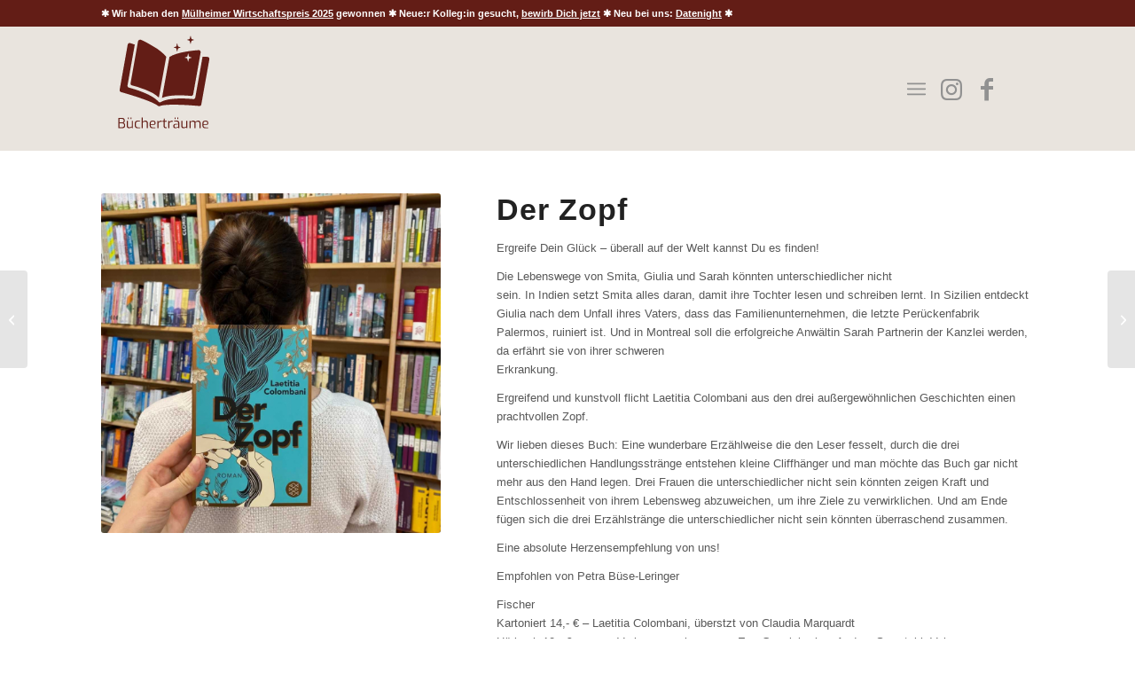

--- FILE ---
content_type: text/html; charset=UTF-8
request_url: https://www.buechertraeume.de/der-zopf/
body_size: 24631
content:
<!DOCTYPE html>
<html lang="de" prefix="og: https://ogp.me/ns#" class="html_stretched responsive av-preloader-disabled  html_header_top html_logo_left html_main_nav_header html_menu_right html_custom html_header_sticky html_header_shrinking html_header_topbar_active html_mobile_menu_tablet html_header_searchicon html_content_align_center html_header_unstick_top_disabled html_header_stretch_disabled html_minimal_header html_elegant-blog html_av-submenu-hidden html_av-submenu-display-click html_av-overlay-side html_av-overlay-side-minimal html_av-submenu-clone html_entry_id_1587 av-cookies-no-cookie-consent av-no-preview av-default-lightbox html_text_menu_active av-mobile-menu-switch-default">
<head>
<meta charset="UTF-8" />
<meta name="robots" content="index, follow" />


<!-- mobile setting -->
<meta name="viewport" content="width=device-width, initial-scale=1">

<!-- Scripts/CSS and wp_head hook -->
<script src="https://cloud.ccm19.de/app.js?apiKey=6348f96d30d877d073953182d3ff712f12f3a7f2d9054031&amp;domain=6866613a7c1ed529370664e2" referrerpolicy="origin"></script>

<!-- Suchmaschinen-Optimierung durch Rank Math PRO - https://rankmath.com/ -->
<title>Der Zopf - Bücherträume</title>
<meta name="description" content="Petra Büse-Leringer"/>
<meta name="robots" content="index, follow, max-snippet:-1, max-video-preview:-1, max-image-preview:large"/>
<link rel="canonical" href="https://www.buechertraeume.de/der-zopf/" />
<meta property="og:locale" content="de_DE" />
<meta property="og:type" content="article" />
<meta property="og:title" content="Der Zopf - Bücherträume" />
<meta property="og:description" content="Petra Büse-Leringer" />
<meta property="og:url" content="https://www.buechertraeume.de/der-zopf/" />
<meta property="og:site_name" content="Bücherträume" />
<meta property="article:section" content="Roman" />
<meta property="og:updated_time" content="2025-06-06T16:56:43+02:00" />
<meta property="og:image" content="https://www.buechertraeume.de/wp-content/uploads/2021/12/Der-Zopf.jpg" />
<meta property="og:image:secure_url" content="https://www.buechertraeume.de/wp-content/uploads/2021/12/Der-Zopf.jpg" />
<meta property="og:image:width" content="1200" />
<meta property="og:image:height" content="1200" />
<meta property="og:image:alt" content="Der Zopf" />
<meta property="og:image:type" content="image/jpeg" />
<meta property="article:published_time" content="2021-12-15T19:55:26+01:00" />
<meta property="article:modified_time" content="2025-06-06T16:56:43+02:00" />
<meta name="twitter:card" content="summary_large_image" />
<meta name="twitter:title" content="Der Zopf - Bücherträume" />
<meta name="twitter:description" content="Petra Büse-Leringer" />
<meta name="twitter:image" content="https://www.buechertraeume.de/wp-content/uploads/2021/12/Der-Zopf.jpg" />
<meta name="twitter:label1" content="Verfasst von" />
<meta name="twitter:data1" content="N.Leringer" />
<meta name="twitter:label2" content="Lesedauer" />
<meta name="twitter:data2" content="7 Minuten" />
<script type="application/ld+json" class="rank-math-schema">{"@context":"https://schema.org","@graph":[{"@type":["BookStore","Organization"],"@id":"https://www.buechertraeume.de/#organization","name":"B\u00fcchertr\u00e4ume oHG","url":"https://www.buechertraeume.de","logo":{"@type":"ImageObject","@id":"https://www.buechertraeume.de/#logo","url":"https://www.buechertraeume.de/wp-content/uploads/2021/10/buechertraume-logo-red.png","contentUrl":"https://www.buechertraeume.de/wp-content/uploads/2021/10/buechertraume-logo-red.png","caption":"B\u00fcchertr\u00e4ume","inLanguage":"de","width":"300","height":"275"},"openingHours":["Monday,Tuesday,Wednesday,Thursday,Friday,Saturday,Sunday 09:00-17:00"],"image":{"@id":"https://www.buechertraeume.de/#logo"}},{"@type":"WebSite","@id":"https://www.buechertraeume.de/#website","url":"https://www.buechertraeume.de","name":"B\u00fcchertr\u00e4ume","publisher":{"@id":"https://www.buechertraeume.de/#organization"},"inLanguage":"de"},{"@type":"ImageObject","@id":"https://www.buechertraeume.de/wp-content/uploads/2021/12/Der-Zopf.jpg","url":"https://www.buechertraeume.de/wp-content/uploads/2021/12/Der-Zopf.jpg","width":"1200","height":"1200","inLanguage":"de"},{"@type":"WebPage","@id":"https://www.buechertraeume.de/der-zopf/#webpage","url":"https://www.buechertraeume.de/der-zopf/","name":"Der Zopf - B\u00fcchertr\u00e4ume","datePublished":"2021-12-15T19:55:26+01:00","dateModified":"2025-06-06T16:56:43+02:00","isPartOf":{"@id":"https://www.buechertraeume.de/#website"},"primaryImageOfPage":{"@id":"https://www.buechertraeume.de/wp-content/uploads/2021/12/Der-Zopf.jpg"},"inLanguage":"de"},{"@type":"Person","@id":"https://www.buechertraeume.de/author/n-leringer/","name":"N.Leringer","url":"https://www.buechertraeume.de/author/n-leringer/","image":{"@type":"ImageObject","@id":"https://secure.gravatar.com/avatar/4bf0c29b1dec112183e6dd4f377029e355d9f13ebfc9fbfbc025d78fecc465f4?s=96&amp;d=mm&amp;r=g","url":"https://secure.gravatar.com/avatar/4bf0c29b1dec112183e6dd4f377029e355d9f13ebfc9fbfbc025d78fecc465f4?s=96&amp;d=mm&amp;r=g","caption":"N.Leringer","inLanguage":"de"},"worksFor":{"@id":"https://www.buechertraeume.de/#organization"}},{"@type":"Article","headline":"Der Zopf - B\u00fcchertr\u00e4ume","datePublished":"2021-12-15T19:55:26+01:00","dateModified":"2025-06-06T16:56:43+02:00","articleSection":"Roman","author":{"@id":"https://www.buechertraeume.de/author/n-leringer/","name":"N.Leringer"},"publisher":{"@id":"https://www.buechertraeume.de/#organization"},"description":"Petra B\u00fcse-Leringer","name":"Der Zopf - B\u00fcchertr\u00e4ume","@id":"https://www.buechertraeume.de/der-zopf/#richSnippet","isPartOf":{"@id":"https://www.buechertraeume.de/der-zopf/#webpage"},"image":{"@id":"https://www.buechertraeume.de/wp-content/uploads/2021/12/Der-Zopf.jpg"},"inLanguage":"de","mainEntityOfPage":{"@id":"https://www.buechertraeume.de/der-zopf/#webpage"}}]}</script>
<!-- /Rank Math WordPress SEO Plugin -->

<link rel="alternate" type="application/rss+xml" title="Bücherträume &raquo; Feed" href="https://www.buechertraeume.de/feed/" />
<link rel="alternate" type="application/rss+xml" title="Bücherträume &raquo; Kommentar-Feed" href="https://www.buechertraeume.de/comments/feed/" />
<link rel="alternate" title="oEmbed (JSON)" type="application/json+oembed" href="https://www.buechertraeume.de/wp-json/oembed/1.0/embed?url=https%3A%2F%2Fwww.buechertraeume.de%2Fder-zopf%2F" />
<link rel="alternate" title="oEmbed (XML)" type="text/xml+oembed" href="https://www.buechertraeume.de/wp-json/oembed/1.0/embed?url=https%3A%2F%2Fwww.buechertraeume.de%2Fder-zopf%2F&#038;format=xml" />
<style id='wp-img-auto-sizes-contain-inline-css' type='text/css'>
img:is([sizes=auto i],[sizes^="auto," i]){contain-intrinsic-size:3000px 1500px}
/*# sourceURL=wp-img-auto-sizes-contain-inline-css */
</style>
<link rel='stylesheet' id='mec-select2-style-css' href='https://www.buechertraeume.de/wp-content/plugins/modern-events-calendar-lite/assets/packages/select2/select2.min.css?ver=6.4.5' type='text/css' media='all' />
<link rel='stylesheet' id='mec-font-icons-css' href='https://www.buechertraeume.de/wp-content/plugins/modern-events-calendar-lite/assets/css/iconfonts.css?ver=6.9' type='text/css' media='all' />
<link rel='stylesheet' id='mec-frontend-style-css' href='https://www.buechertraeume.de/wp-content/plugins/modern-events-calendar-lite/assets/css/frontend.min.css?ver=6.4.5' type='text/css' media='all' />
<link rel='stylesheet' id='mec-tooltip-style-css' href='https://www.buechertraeume.de/wp-content/plugins/modern-events-calendar-lite/assets/packages/tooltip/tooltip.css?ver=6.9' type='text/css' media='all' />
<link rel='stylesheet' id='mec-tooltip-shadow-style-css' href='https://www.buechertraeume.de/wp-content/plugins/modern-events-calendar-lite/assets/packages/tooltip/tooltipster-sideTip-shadow.min.css?ver=6.9' type='text/css' media='all' />
<link rel='stylesheet' id='featherlight-css' href='https://www.buechertraeume.de/wp-content/plugins/modern-events-calendar-lite/assets/packages/featherlight/featherlight.css?ver=6.9' type='text/css' media='all' />
<link rel='stylesheet' id='mec-lity-style-css' href='https://www.buechertraeume.de/wp-content/plugins/modern-events-calendar-lite/assets/packages/lity/lity.min.css?ver=6.9' type='text/css' media='all' />
<link rel='stylesheet' id='mec-general-calendar-style-css' href='https://www.buechertraeume.de/wp-content/plugins/modern-events-calendar-lite/assets/css/mec-general-calendar.css?ver=6.9' type='text/css' media='all' />
<style id='wp-emoji-styles-inline-css' type='text/css'>

	img.wp-smiley, img.emoji {
		display: inline !important;
		border: none !important;
		box-shadow: none !important;
		height: 1em !important;
		width: 1em !important;
		margin: 0 0.07em !important;
		vertical-align: -0.1em !important;
		background: none !important;
		padding: 0 !important;
	}
/*# sourceURL=wp-emoji-styles-inline-css */
</style>
<style id='wp-block-library-inline-css' type='text/css'>
:root{--wp-block-synced-color:#7a00df;--wp-block-synced-color--rgb:122,0,223;--wp-bound-block-color:var(--wp-block-synced-color);--wp-editor-canvas-background:#ddd;--wp-admin-theme-color:#007cba;--wp-admin-theme-color--rgb:0,124,186;--wp-admin-theme-color-darker-10:#006ba1;--wp-admin-theme-color-darker-10--rgb:0,107,160.5;--wp-admin-theme-color-darker-20:#005a87;--wp-admin-theme-color-darker-20--rgb:0,90,135;--wp-admin-border-width-focus:2px}@media (min-resolution:192dpi){:root{--wp-admin-border-width-focus:1.5px}}.wp-element-button{cursor:pointer}:root .has-very-light-gray-background-color{background-color:#eee}:root .has-very-dark-gray-background-color{background-color:#313131}:root .has-very-light-gray-color{color:#eee}:root .has-very-dark-gray-color{color:#313131}:root .has-vivid-green-cyan-to-vivid-cyan-blue-gradient-background{background:linear-gradient(135deg,#00d084,#0693e3)}:root .has-purple-crush-gradient-background{background:linear-gradient(135deg,#34e2e4,#4721fb 50%,#ab1dfe)}:root .has-hazy-dawn-gradient-background{background:linear-gradient(135deg,#faaca8,#dad0ec)}:root .has-subdued-olive-gradient-background{background:linear-gradient(135deg,#fafae1,#67a671)}:root .has-atomic-cream-gradient-background{background:linear-gradient(135deg,#fdd79a,#004a59)}:root .has-nightshade-gradient-background{background:linear-gradient(135deg,#330968,#31cdcf)}:root .has-midnight-gradient-background{background:linear-gradient(135deg,#020381,#2874fc)}:root{--wp--preset--font-size--normal:16px;--wp--preset--font-size--huge:42px}.has-regular-font-size{font-size:1em}.has-larger-font-size{font-size:2.625em}.has-normal-font-size{font-size:var(--wp--preset--font-size--normal)}.has-huge-font-size{font-size:var(--wp--preset--font-size--huge)}.has-text-align-center{text-align:center}.has-text-align-left{text-align:left}.has-text-align-right{text-align:right}.has-fit-text{white-space:nowrap!important}#end-resizable-editor-section{display:none}.aligncenter{clear:both}.items-justified-left{justify-content:flex-start}.items-justified-center{justify-content:center}.items-justified-right{justify-content:flex-end}.items-justified-space-between{justify-content:space-between}.screen-reader-text{border:0;clip-path:inset(50%);height:1px;margin:-1px;overflow:hidden;padding:0;position:absolute;width:1px;word-wrap:normal!important}.screen-reader-text:focus{background-color:#ddd;clip-path:none;color:#444;display:block;font-size:1em;height:auto;left:5px;line-height:normal;padding:15px 23px 14px;text-decoration:none;top:5px;width:auto;z-index:100000}html :where(.has-border-color){border-style:solid}html :where([style*=border-top-color]){border-top-style:solid}html :where([style*=border-right-color]){border-right-style:solid}html :where([style*=border-bottom-color]){border-bottom-style:solid}html :where([style*=border-left-color]){border-left-style:solid}html :where([style*=border-width]){border-style:solid}html :where([style*=border-top-width]){border-top-style:solid}html :where([style*=border-right-width]){border-right-style:solid}html :where([style*=border-bottom-width]){border-bottom-style:solid}html :where([style*=border-left-width]){border-left-style:solid}html :where(img[class*=wp-image-]){height:auto;max-width:100%}:where(figure){margin:0 0 1em}html :where(.is-position-sticky){--wp-admin--admin-bar--position-offset:var(--wp-admin--admin-bar--height,0px)}@media screen and (max-width:600px){html :where(.is-position-sticky){--wp-admin--admin-bar--position-offset:0px}}

/*# sourceURL=wp-block-library-inline-css */
</style><style id='global-styles-inline-css' type='text/css'>
:root{--wp--preset--aspect-ratio--square: 1;--wp--preset--aspect-ratio--4-3: 4/3;--wp--preset--aspect-ratio--3-4: 3/4;--wp--preset--aspect-ratio--3-2: 3/2;--wp--preset--aspect-ratio--2-3: 2/3;--wp--preset--aspect-ratio--16-9: 16/9;--wp--preset--aspect-ratio--9-16: 9/16;--wp--preset--color--black: #000000;--wp--preset--color--cyan-bluish-gray: #abb8c3;--wp--preset--color--white: #ffffff;--wp--preset--color--pale-pink: #f78da7;--wp--preset--color--vivid-red: #cf2e2e;--wp--preset--color--luminous-vivid-orange: #ff6900;--wp--preset--color--luminous-vivid-amber: #fcb900;--wp--preset--color--light-green-cyan: #7bdcb5;--wp--preset--color--vivid-green-cyan: #00d084;--wp--preset--color--pale-cyan-blue: #8ed1fc;--wp--preset--color--vivid-cyan-blue: #0693e3;--wp--preset--color--vivid-purple: #9b51e0;--wp--preset--color--metallic-red: #b02b2c;--wp--preset--color--maximum-yellow-red: #edae44;--wp--preset--color--yellow-sun: #eeee22;--wp--preset--color--palm-leaf: #83a846;--wp--preset--color--aero: #7bb0e7;--wp--preset--color--old-lavender: #745f7e;--wp--preset--color--steel-teal: #5f8789;--wp--preset--color--raspberry-pink: #d65799;--wp--preset--color--medium-turquoise: #4ecac2;--wp--preset--gradient--vivid-cyan-blue-to-vivid-purple: linear-gradient(135deg,rgb(6,147,227) 0%,rgb(155,81,224) 100%);--wp--preset--gradient--light-green-cyan-to-vivid-green-cyan: linear-gradient(135deg,rgb(122,220,180) 0%,rgb(0,208,130) 100%);--wp--preset--gradient--luminous-vivid-amber-to-luminous-vivid-orange: linear-gradient(135deg,rgb(252,185,0) 0%,rgb(255,105,0) 100%);--wp--preset--gradient--luminous-vivid-orange-to-vivid-red: linear-gradient(135deg,rgb(255,105,0) 0%,rgb(207,46,46) 100%);--wp--preset--gradient--very-light-gray-to-cyan-bluish-gray: linear-gradient(135deg,rgb(238,238,238) 0%,rgb(169,184,195) 100%);--wp--preset--gradient--cool-to-warm-spectrum: linear-gradient(135deg,rgb(74,234,220) 0%,rgb(151,120,209) 20%,rgb(207,42,186) 40%,rgb(238,44,130) 60%,rgb(251,105,98) 80%,rgb(254,248,76) 100%);--wp--preset--gradient--blush-light-purple: linear-gradient(135deg,rgb(255,206,236) 0%,rgb(152,150,240) 100%);--wp--preset--gradient--blush-bordeaux: linear-gradient(135deg,rgb(254,205,165) 0%,rgb(254,45,45) 50%,rgb(107,0,62) 100%);--wp--preset--gradient--luminous-dusk: linear-gradient(135deg,rgb(255,203,112) 0%,rgb(199,81,192) 50%,rgb(65,88,208) 100%);--wp--preset--gradient--pale-ocean: linear-gradient(135deg,rgb(255,245,203) 0%,rgb(182,227,212) 50%,rgb(51,167,181) 100%);--wp--preset--gradient--electric-grass: linear-gradient(135deg,rgb(202,248,128) 0%,rgb(113,206,126) 100%);--wp--preset--gradient--midnight: linear-gradient(135deg,rgb(2,3,129) 0%,rgb(40,116,252) 100%);--wp--preset--font-size--small: 1rem;--wp--preset--font-size--medium: 1.125rem;--wp--preset--font-size--large: 1.75rem;--wp--preset--font-size--x-large: clamp(1.75rem, 3vw, 2.25rem);--wp--preset--spacing--20: 0.44rem;--wp--preset--spacing--30: 0.67rem;--wp--preset--spacing--40: 1rem;--wp--preset--spacing--50: 1.5rem;--wp--preset--spacing--60: 2.25rem;--wp--preset--spacing--70: 3.38rem;--wp--preset--spacing--80: 5.06rem;--wp--preset--shadow--natural: 6px 6px 9px rgba(0, 0, 0, 0.2);--wp--preset--shadow--deep: 12px 12px 50px rgba(0, 0, 0, 0.4);--wp--preset--shadow--sharp: 6px 6px 0px rgba(0, 0, 0, 0.2);--wp--preset--shadow--outlined: 6px 6px 0px -3px rgb(255, 255, 255), 6px 6px rgb(0, 0, 0);--wp--preset--shadow--crisp: 6px 6px 0px rgb(0, 0, 0);}:root { --wp--style--global--content-size: 800px;--wp--style--global--wide-size: 1130px; }:where(body) { margin: 0; }.wp-site-blocks > .alignleft { float: left; margin-right: 2em; }.wp-site-blocks > .alignright { float: right; margin-left: 2em; }.wp-site-blocks > .aligncenter { justify-content: center; margin-left: auto; margin-right: auto; }:where(.is-layout-flex){gap: 0.5em;}:where(.is-layout-grid){gap: 0.5em;}.is-layout-flow > .alignleft{float: left;margin-inline-start: 0;margin-inline-end: 2em;}.is-layout-flow > .alignright{float: right;margin-inline-start: 2em;margin-inline-end: 0;}.is-layout-flow > .aligncenter{margin-left: auto !important;margin-right: auto !important;}.is-layout-constrained > .alignleft{float: left;margin-inline-start: 0;margin-inline-end: 2em;}.is-layout-constrained > .alignright{float: right;margin-inline-start: 2em;margin-inline-end: 0;}.is-layout-constrained > .aligncenter{margin-left: auto !important;margin-right: auto !important;}.is-layout-constrained > :where(:not(.alignleft):not(.alignright):not(.alignfull)){max-width: var(--wp--style--global--content-size);margin-left: auto !important;margin-right: auto !important;}.is-layout-constrained > .alignwide{max-width: var(--wp--style--global--wide-size);}body .is-layout-flex{display: flex;}.is-layout-flex{flex-wrap: wrap;align-items: center;}.is-layout-flex > :is(*, div){margin: 0;}body .is-layout-grid{display: grid;}.is-layout-grid > :is(*, div){margin: 0;}body{padding-top: 0px;padding-right: 0px;padding-bottom: 0px;padding-left: 0px;}a:where(:not(.wp-element-button)){text-decoration: underline;}:root :where(.wp-element-button, .wp-block-button__link){background-color: #32373c;border-width: 0;color: #fff;font-family: inherit;font-size: inherit;font-style: inherit;font-weight: inherit;letter-spacing: inherit;line-height: inherit;padding-top: calc(0.667em + 2px);padding-right: calc(1.333em + 2px);padding-bottom: calc(0.667em + 2px);padding-left: calc(1.333em + 2px);text-decoration: none;text-transform: inherit;}.has-black-color{color: var(--wp--preset--color--black) !important;}.has-cyan-bluish-gray-color{color: var(--wp--preset--color--cyan-bluish-gray) !important;}.has-white-color{color: var(--wp--preset--color--white) !important;}.has-pale-pink-color{color: var(--wp--preset--color--pale-pink) !important;}.has-vivid-red-color{color: var(--wp--preset--color--vivid-red) !important;}.has-luminous-vivid-orange-color{color: var(--wp--preset--color--luminous-vivid-orange) !important;}.has-luminous-vivid-amber-color{color: var(--wp--preset--color--luminous-vivid-amber) !important;}.has-light-green-cyan-color{color: var(--wp--preset--color--light-green-cyan) !important;}.has-vivid-green-cyan-color{color: var(--wp--preset--color--vivid-green-cyan) !important;}.has-pale-cyan-blue-color{color: var(--wp--preset--color--pale-cyan-blue) !important;}.has-vivid-cyan-blue-color{color: var(--wp--preset--color--vivid-cyan-blue) !important;}.has-vivid-purple-color{color: var(--wp--preset--color--vivid-purple) !important;}.has-metallic-red-color{color: var(--wp--preset--color--metallic-red) !important;}.has-maximum-yellow-red-color{color: var(--wp--preset--color--maximum-yellow-red) !important;}.has-yellow-sun-color{color: var(--wp--preset--color--yellow-sun) !important;}.has-palm-leaf-color{color: var(--wp--preset--color--palm-leaf) !important;}.has-aero-color{color: var(--wp--preset--color--aero) !important;}.has-old-lavender-color{color: var(--wp--preset--color--old-lavender) !important;}.has-steel-teal-color{color: var(--wp--preset--color--steel-teal) !important;}.has-raspberry-pink-color{color: var(--wp--preset--color--raspberry-pink) !important;}.has-medium-turquoise-color{color: var(--wp--preset--color--medium-turquoise) !important;}.has-black-background-color{background-color: var(--wp--preset--color--black) !important;}.has-cyan-bluish-gray-background-color{background-color: var(--wp--preset--color--cyan-bluish-gray) !important;}.has-white-background-color{background-color: var(--wp--preset--color--white) !important;}.has-pale-pink-background-color{background-color: var(--wp--preset--color--pale-pink) !important;}.has-vivid-red-background-color{background-color: var(--wp--preset--color--vivid-red) !important;}.has-luminous-vivid-orange-background-color{background-color: var(--wp--preset--color--luminous-vivid-orange) !important;}.has-luminous-vivid-amber-background-color{background-color: var(--wp--preset--color--luminous-vivid-amber) !important;}.has-light-green-cyan-background-color{background-color: var(--wp--preset--color--light-green-cyan) !important;}.has-vivid-green-cyan-background-color{background-color: var(--wp--preset--color--vivid-green-cyan) !important;}.has-pale-cyan-blue-background-color{background-color: var(--wp--preset--color--pale-cyan-blue) !important;}.has-vivid-cyan-blue-background-color{background-color: var(--wp--preset--color--vivid-cyan-blue) !important;}.has-vivid-purple-background-color{background-color: var(--wp--preset--color--vivid-purple) !important;}.has-metallic-red-background-color{background-color: var(--wp--preset--color--metallic-red) !important;}.has-maximum-yellow-red-background-color{background-color: var(--wp--preset--color--maximum-yellow-red) !important;}.has-yellow-sun-background-color{background-color: var(--wp--preset--color--yellow-sun) !important;}.has-palm-leaf-background-color{background-color: var(--wp--preset--color--palm-leaf) !important;}.has-aero-background-color{background-color: var(--wp--preset--color--aero) !important;}.has-old-lavender-background-color{background-color: var(--wp--preset--color--old-lavender) !important;}.has-steel-teal-background-color{background-color: var(--wp--preset--color--steel-teal) !important;}.has-raspberry-pink-background-color{background-color: var(--wp--preset--color--raspberry-pink) !important;}.has-medium-turquoise-background-color{background-color: var(--wp--preset--color--medium-turquoise) !important;}.has-black-border-color{border-color: var(--wp--preset--color--black) !important;}.has-cyan-bluish-gray-border-color{border-color: var(--wp--preset--color--cyan-bluish-gray) !important;}.has-white-border-color{border-color: var(--wp--preset--color--white) !important;}.has-pale-pink-border-color{border-color: var(--wp--preset--color--pale-pink) !important;}.has-vivid-red-border-color{border-color: var(--wp--preset--color--vivid-red) !important;}.has-luminous-vivid-orange-border-color{border-color: var(--wp--preset--color--luminous-vivid-orange) !important;}.has-luminous-vivid-amber-border-color{border-color: var(--wp--preset--color--luminous-vivid-amber) !important;}.has-light-green-cyan-border-color{border-color: var(--wp--preset--color--light-green-cyan) !important;}.has-vivid-green-cyan-border-color{border-color: var(--wp--preset--color--vivid-green-cyan) !important;}.has-pale-cyan-blue-border-color{border-color: var(--wp--preset--color--pale-cyan-blue) !important;}.has-vivid-cyan-blue-border-color{border-color: var(--wp--preset--color--vivid-cyan-blue) !important;}.has-vivid-purple-border-color{border-color: var(--wp--preset--color--vivid-purple) !important;}.has-metallic-red-border-color{border-color: var(--wp--preset--color--metallic-red) !important;}.has-maximum-yellow-red-border-color{border-color: var(--wp--preset--color--maximum-yellow-red) !important;}.has-yellow-sun-border-color{border-color: var(--wp--preset--color--yellow-sun) !important;}.has-palm-leaf-border-color{border-color: var(--wp--preset--color--palm-leaf) !important;}.has-aero-border-color{border-color: var(--wp--preset--color--aero) !important;}.has-old-lavender-border-color{border-color: var(--wp--preset--color--old-lavender) !important;}.has-steel-teal-border-color{border-color: var(--wp--preset--color--steel-teal) !important;}.has-raspberry-pink-border-color{border-color: var(--wp--preset--color--raspberry-pink) !important;}.has-medium-turquoise-border-color{border-color: var(--wp--preset--color--medium-turquoise) !important;}.has-vivid-cyan-blue-to-vivid-purple-gradient-background{background: var(--wp--preset--gradient--vivid-cyan-blue-to-vivid-purple) !important;}.has-light-green-cyan-to-vivid-green-cyan-gradient-background{background: var(--wp--preset--gradient--light-green-cyan-to-vivid-green-cyan) !important;}.has-luminous-vivid-amber-to-luminous-vivid-orange-gradient-background{background: var(--wp--preset--gradient--luminous-vivid-amber-to-luminous-vivid-orange) !important;}.has-luminous-vivid-orange-to-vivid-red-gradient-background{background: var(--wp--preset--gradient--luminous-vivid-orange-to-vivid-red) !important;}.has-very-light-gray-to-cyan-bluish-gray-gradient-background{background: var(--wp--preset--gradient--very-light-gray-to-cyan-bluish-gray) !important;}.has-cool-to-warm-spectrum-gradient-background{background: var(--wp--preset--gradient--cool-to-warm-spectrum) !important;}.has-blush-light-purple-gradient-background{background: var(--wp--preset--gradient--blush-light-purple) !important;}.has-blush-bordeaux-gradient-background{background: var(--wp--preset--gradient--blush-bordeaux) !important;}.has-luminous-dusk-gradient-background{background: var(--wp--preset--gradient--luminous-dusk) !important;}.has-pale-ocean-gradient-background{background: var(--wp--preset--gradient--pale-ocean) !important;}.has-electric-grass-gradient-background{background: var(--wp--preset--gradient--electric-grass) !important;}.has-midnight-gradient-background{background: var(--wp--preset--gradient--midnight) !important;}.has-small-font-size{font-size: var(--wp--preset--font-size--small) !important;}.has-medium-font-size{font-size: var(--wp--preset--font-size--medium) !important;}.has-large-font-size{font-size: var(--wp--preset--font-size--large) !important;}.has-x-large-font-size{font-size: var(--wp--preset--font-size--x-large) !important;}
/*# sourceURL=global-styles-inline-css */
</style>

<link rel='stylesheet' id='dflip-style-css' href='https://www.buechertraeume.de/wp-content/plugins/3d-flipbook-dflip-lite/assets/css/dflip.min.css?ver=2.4.20' type='text/css' media='all' />
<link rel='stylesheet' id='avia-merged-styles-css' href='https://www.buechertraeume.de/wp-content/uploads/dynamic_avia/avia-merged-styles-5fafbc11d2feeccab35d0c5ec82c451a---6969a5e1584d8.css' type='text/css' media='all' />
<link rel='stylesheet' id='avia-single-post-1587-css' href='https://www.buechertraeume.de/wp-content/uploads/dynamic_avia/avia_posts_css/post-1587.css?ver=ver-1768535338' type='text/css' media='all' />
<script type="text/javascript" src="https://www.buechertraeume.de/wp-includes/js/jquery/jquery.min.js?ver=3.7.1" id="jquery-core-js"></script>
<script type="text/javascript" src="https://www.buechertraeume.de/wp-includes/js/jquery/jquery-migrate.min.js?ver=3.4.1" id="jquery-migrate-js"></script>
<script type="text/javascript" src="https://www.buechertraeume.de/wp-content/plugins/modern-events-calendar-lite/assets/js/mec-general-calendar.js?ver=6.4.5" id="mec-general-calendar-script-js"></script>
<script type="text/javascript" id="mec-frontend-script-js-extra">
/* <![CDATA[ */
var mecdata = {"day":"Tag","days":"Tage","hour":"Stunde","hours":"Stunden","minute":"Minute","minutes":"Minuten","second":"Sekunde","seconds":"Sekunden","elementor_edit_mode":"no","recapcha_key":"","ajax_url":"https://www.buechertraeume.de/wp-admin/admin-ajax.php","fes_nonce":"62cb1a0e58","current_year":"2026","current_month":"01","datepicker_format":"yy-mm-dd"};
//# sourceURL=mec-frontend-script-js-extra
/* ]]> */
</script>
<script type="text/javascript" src="https://www.buechertraeume.de/wp-content/plugins/modern-events-calendar-lite/assets/js/frontend.js?ver=6.4.5" id="mec-frontend-script-js"></script>
<script type="text/javascript" src="https://www.buechertraeume.de/wp-content/plugins/modern-events-calendar-lite/assets/js/events.js?ver=6.4.5" id="mec-events-script-js"></script>
<script type="text/javascript" src="https://www.buechertraeume.de/wp-content/uploads/dynamic_avia/avia-head-scripts-df7886ac2fb9574a410d05285be45af0---6969a5e1983a6.js" id="avia-head-scripts-js"></script>
<link rel="https://api.w.org/" href="https://www.buechertraeume.de/wp-json/" /><link rel="alternate" title="JSON" type="application/json" href="https://www.buechertraeume.de/wp-json/wp/v2/posts/1587" /><link rel="EditURI" type="application/rsd+xml" title="RSD" href="https://www.buechertraeume.de/xmlrpc.php?rsd" />
<meta name="generator" content="WordPress 6.9" />
<link rel='shortlink' href='https://www.buechertraeume.de/?p=1587' />
<script defer src="https://load.nootiz.com/4f59ad1b-a308-442b-a3f6-c7a372c6c0dc"></script>

<link rel="icon" href="/wp-content/uploads/2021/09/Logo_Buechertraeume-muelheim-favicon.png" type="image/png">
<!--[if lt IE 9]><script src="https://www.buechertraeume.de/wp-content/themes/enfold/js/html5shiv.js"></script><![endif]--><link rel="profile" href="https://gmpg.org/xfn/11" />
<link rel="alternate" type="application/rss+xml" title="Bücherträume RSS2 Feed" href="https://www.buechertraeume.de/feed/" />
<link rel="pingback" href="https://www.buechertraeume.de/xmlrpc.php" />

<style type='text/css' media='screen'>
 #top #header_main > .container, #top #header_main > .container .main_menu  .av-main-nav > li > a, #top #header_main #menu-item-shop .cart_dropdown_link{ height:140px; line-height: 140px; }
 .html_top_nav_header .av-logo-container{ height:140px;  }
 .html_header_top.html_header_sticky #top #wrap_all #main{ padding-top:168px; } 
</style>

<!-- To speed up the rendering and to display the site as fast as possible to the user we include some styles and scripts for above the fold content inline -->
<script type="text/javascript">'use strict';var avia_is_mobile=!1;if(/Android|webOS|iPhone|iPad|iPod|BlackBerry|IEMobile|Opera Mini/i.test(navigator.userAgent)&&'ontouchstart' in document.documentElement){avia_is_mobile=!0;document.documentElement.className+=' avia_mobile '}
else{document.documentElement.className+=' avia_desktop '};document.documentElement.className+=' js_active ';(function(){var e=['-webkit-','-moz-','-ms-',''],n='',o=!1,a=!1;for(var t in e){if(e[t]+'transform' in document.documentElement.style){o=!0;n=e[t]+'transform'};if(e[t]+'perspective' in document.documentElement.style){a=!0}};if(o){document.documentElement.className+=' avia_transform '};if(a){document.documentElement.className+=' avia_transform3d '};if(typeof document.getElementsByClassName=='function'&&typeof document.documentElement.getBoundingClientRect=='function'&&avia_is_mobile==!1){if(n&&window.innerHeight>0){setTimeout(function(){var e=0,o={},a=0,t=document.getElementsByClassName('av-parallax'),i=window.pageYOffset||document.documentElement.scrollTop;for(e=0;e<t.length;e++){t[e].style.top='0px';o=t[e].getBoundingClientRect();a=Math.ceil((window.innerHeight+i-o.top)*0.3);t[e].style[n]='translate(0px, '+a+'px)';t[e].style.top='auto';t[e].className+=' enabled-parallax '}},50)}}})();</script><style type="text/css">
		@font-face {font-family: 'entypo-fontello-enfold'; font-weight: normal; font-style: normal; font-display: auto;
		src: url('https://www.buechertraeume.de/wp-content/themes/enfold/config-templatebuilder/avia-template-builder/assets/fonts/entypo-fontello-enfold/entypo-fontello-enfold.woff2') format('woff2'),
		url('https://www.buechertraeume.de/wp-content/themes/enfold/config-templatebuilder/avia-template-builder/assets/fonts/entypo-fontello-enfold/entypo-fontello-enfold.woff') format('woff'),
		url('https://www.buechertraeume.de/wp-content/themes/enfold/config-templatebuilder/avia-template-builder/assets/fonts/entypo-fontello-enfold/entypo-fontello-enfold.ttf') format('truetype'),
		url('https://www.buechertraeume.de/wp-content/themes/enfold/config-templatebuilder/avia-template-builder/assets/fonts/entypo-fontello-enfold/entypo-fontello-enfold.svg#entypo-fontello-enfold') format('svg'),
		url('https://www.buechertraeume.de/wp-content/themes/enfold/config-templatebuilder/avia-template-builder/assets/fonts/entypo-fontello-enfold/entypo-fontello-enfold.eot'),
		url('https://www.buechertraeume.de/wp-content/themes/enfold/config-templatebuilder/avia-template-builder/assets/fonts/entypo-fontello-enfold/entypo-fontello-enfold.eot?#iefix') format('embedded-opentype');
		}

		#top .avia-font-entypo-fontello-enfold, body .avia-font-entypo-fontello-enfold, html body [data-av_iconfont='entypo-fontello-enfold']:before{ font-family: 'entypo-fontello-enfold'; }
		
		@font-face {font-family: 'entypo-fontello'; font-weight: normal; font-style: normal; font-display: auto;
		src: url('https://www.buechertraeume.de/wp-content/themes/enfold/config-templatebuilder/avia-template-builder/assets/fonts/entypo-fontello/entypo-fontello.woff2') format('woff2'),
		url('https://www.buechertraeume.de/wp-content/themes/enfold/config-templatebuilder/avia-template-builder/assets/fonts/entypo-fontello/entypo-fontello.woff') format('woff'),
		url('https://www.buechertraeume.de/wp-content/themes/enfold/config-templatebuilder/avia-template-builder/assets/fonts/entypo-fontello/entypo-fontello.ttf') format('truetype'),
		url('https://www.buechertraeume.de/wp-content/themes/enfold/config-templatebuilder/avia-template-builder/assets/fonts/entypo-fontello/entypo-fontello.svg#entypo-fontello') format('svg'),
		url('https://www.buechertraeume.de/wp-content/themes/enfold/config-templatebuilder/avia-template-builder/assets/fonts/entypo-fontello/entypo-fontello.eot'),
		url('https://www.buechertraeume.de/wp-content/themes/enfold/config-templatebuilder/avia-template-builder/assets/fonts/entypo-fontello/entypo-fontello.eot?#iefix') format('embedded-opentype');
		}

		#top .avia-font-entypo-fontello, body .avia-font-entypo-fontello, html body [data-av_iconfont='entypo-fontello']:before{ font-family: 'entypo-fontello'; }
		</style><style type="text/css">.mec-fes-form #mec_bfixed_form_field_types .button:before, .mec-fes-form #mec_reg_form_field_types .button:before, .mec-fes-form #mec_bfixed_form_field_types .button, .mec-fes-form #mec_reg_form_field_types .button, .mec-fes-form #mec_meta_box_tickets_form [id^=mec_ticket_row] .mec_add_price_date_button, .mec-fes-form .mec-meta-box-fields h4, .mec-fes-form .html-active .switch-html, .mec-fes-form .tmce-active .switch-tmce, .mec-fes-form .wp-editor-tabs .wp-switch-editor:active, .mec-fes-form .mec-form-row .button:not(.wp-color-result), .mec-fes-form .mec-title span.mec-dashicons, .mec-fes-form .mec-form-row .quicktags-toolbar input.button.button-small, .mec-fes-list ul li a:hover, .mec-fes-form input[type=file], .mec-fes-form .mec-attendees-wrapper .mec-attendees-list .mec-booking-attendees-tooltip:before {color: #727272;}.mec-fes-form #mec_reg_form_field_types .button.red:before, .mec-fes-form #mec_reg_form_field_types .button.red {border-color: #ffd2dd;color: #ea6485;}.mec-fes-form #mec_reg_form_field_types .button.red:hover, .mec-fes-form #mec_reg_form_field_types .button.red:before, .mec-fes-form #mec_reg_form_field_types .button:hover, .mec-fes-form #mec_bfixed_form_field_types .button:hover:before, .mec-fes-form #mec_reg_form_field_types .button:hover:before, .mec-fes-form #mec_bfixed_form_field_types .button:hover, .mec-fes-form .mec-form-row .button:not(.wp-color-result):hover {color: #fff;}.mec-fes-form #mec_reg_form_field_types .button.red:hover, .mec-fes-form #mec_reg_form_field_types .button:hover, .mec-fes-list ul li .mec-fes-event-export a:hover, .mec-fes-list ul li .mec-fes-event-view a:hover, .mec-fes-form button[type=submit].mec-fes-sub-button, .mec-fes-form .mec-form-row .button:not(.wp-color-result):hover {background: #727272;}.mec-fes-form #mec_reg_form_field_types .button.red:hover, .mec-fes-form #mec_bfixed_form_fields input[type=checkbox]:hover, .mec-fes-form #mec_bfixed_form_fields input[type=radio]:hover, .mec-fes-form #mec_reg_form_fields input[type=checkbox]:hover, .mec-fes-form #mec_reg_form_fields input[type=radio]:hover, .mec-fes-form input[type=checkbox]:hover, .mec-fes-form input[type=radio]:hover, .mec-fes-form #mec_reg_form_field_types .button:hover, .mec-fes-form .mec-form-row .button:not(.wp-color-result):hover, .mec-fes-list ul li .mec-fes-event-export a:hover, .mec-fes-list ul li .mec-fes-event-view a:hover, .mec-fes-form input[type=file], .mec-fes-form .mec-attendees-wrapper .mec-attendees-list .w-clearfix:first-child {border-color: #727272;}.mec-fes-form button[type=submit].mec-fes-sub-button {box-shadow: 0 2px 8px -4px #727272;}.mec-fes-form button[type=submit].mec-fes-sub-button:hover {box-shadow: 0 2px 12px -2px #727272;}.mec-fes-form, .mec-fes-list, .mec-fes-form .html-active .switch-html, .mec-fes-form .tmce-active .switch-tmce, .mec-fes-form .wp-editor-tabs .wp-switch-editor:active, .mec-fes-form .mec-attendees-wrapper .mec-attendees-list .w-clearfix {background: rgba(114, 114, 114, 0.12);}.mec-fes-form .mec-meta-box-fields h4, .mec-fes-form .quicktags-toolbar, .mec-fes-form div.mce-toolbar-grp {background: rgba(114, 114, 114, 0.23);}.mec-fes-form ul#mec_bfixed_form_fields li, .mec-fes-form ul#mec_reg_form_fields li, .mec-fes-form ul#mec_bfixed_form_fields li, .mec-fes-form ul#mec_reg_form_fields li {background: rgba(114, 114, 114, 0.03);}.mec-fes-form .mce-toolbar .mce-btn-group .mce-btn.mce-listbox, .mec-fes-form ul#mec_bfixed_form_fields li, .mec-fes-form ul#mec_reg_form_fields li, .mec-fes-form ul#mec_bfixed_form_fields li, .mec-fes-form ul#mec_reg_form_fields li, .mec-fes-form #mec_bfixed_form_fields input[type=checkbox], .mec-fes-form #mec_bfixed_form_fields input[type=radio], .mec-fes-form #mec_reg_form_fields input[type=checkbox], .mec-fes-form #mec_reg_form_fields input[type=radio], .mec-fes-form input[type=checkbox], .mec-fes-form input[type=radio], .mec-fes-form #mec-event-data input[type=date], .mec-fes-form input[type=email], .mec-fes-form input[type=number], .mec-fes-form input[type=password], .mec-fes-form input[type=tel], .mec-fes-form input[type=text], .mec-fes-form input[type=url], .mec-fes-form select, .mec-fes-form textarea, .mec-fes-list ul li, .mec-fes-form .quicktags-toolbar, .mec-fes-form div.mce-toolbar-grp, .mec-fes-form .mce-tinymce.mce-container.mce-panel, .mec-fes-form #mec_meta_box_tickets_form [id^=mec_ticket_row] .mec_add_price_date_button, .mec-fes-form #mec_bfixed_form_field_types .button, .mec-fes-form #mec_reg_form_field_types .button, .mec-fes-form .mec-meta-box-fields, .mec-fes-form .wp-editor-tabs .wp-switch-editor, .mec-fes-form .mec-form-row .button:not(.wp-color-result) {border-color: rgba(114, 114, 114, 0.3);}.mec-fes-form #mec-event-data input[type=date], .mec-fes-form input[type=email], .mec-fes-form input[type=number], .mec-fes-form input[type=password], .mec-fes-form input[type=tel], .mec-fes-form input[type=text], .mec-fes-form input[type=url], .mec-fes-form select, .mec-fes-form textarea {box-shadow: 0 2px 5px rgb(114 114 114 / 7%) inset;}.mec-fes-list ul li, .mec-fes-form .mec-form-row .button:not(.wp-color-result) {box-shadow: 0 2px 6px -4px rgba(114, 114, 114, 0.2);}.mec-fes-form #mec_bfixed_form_field_types .button, .mec-fes-form #mec_reg_form_field_types .button, .mec-fes-form .mec-meta-box-fields {box-shadow: 0 2px 6px -3px rgba(114, 114, 114, 0.2);}.mec-fes-form #mec_meta_box_tickets_form [id^=mec_ticket_row] .mec_add_price_date_button, .mec-fes-form .mce-tinymce.mce-container.mce-panel, .mec-fes-form .mec-form-row .button:not(.wp-color-result):hover {box-shadow: 0 2px 6px -3px #727272;}.mec-fes-form .quicktags-toolbar, .mec-fes-form div.mce-toolbar-grp {box-shadow: 0 1px 0 1px rgba(114, 114, 114, 0.2);}.mec-fes-form #mec_bfixed_form_fields input[type=checkbox], .mec-fes-form #mec_bfixed_form_fields input[type=radio], .mec-fes-form #mec_reg_form_fields input[type=checkbox], .mec-fes-form #mec_reg_form_fields input[type=radio], .mec-fes-form input[type=checkbox], .mec-fes-form input[type=radio] {box-shadow: 0 1px 3px -1px rgba(114, 114, 114, 0.2);}.mec-fes-form #mec_bfixed_form_fields input[type=checkbox]:checked, .mec-fes-form #mec_bfixed_form_fields input[type=radio]:checked, .mec-fes-form #mec_reg_form_fields input[type=checkbox]:checked, .mec-fes-form #mec_reg_form_fields input[type=radio]:checked, .mec-fes-form .mec-form-row input[type=checkbox]:checked, .mec-fes-form .mec-form-row input[type=radio]:checked {box-shadow: 0 1px 6px -2px #727272;border-color: #727272;background: #727272 !important;}.mec-fes-form .mec-available-color-row span.color-selected {box-shadow: 0 0 0 2px #727272, 0 2px 8px -1px #727272;}</style>

<!--
Debugging Info for Theme support: 

Theme: Enfold
Version: 7.1.3
Installed: enfold
AviaFramework Version: 5.6
AviaBuilder Version: 6.0
aviaElementManager Version: 1.0.1
- - - - - - - - - - -
ChildTheme: Enfold Child
ChildTheme Version: 1.0
ChildTheme Installed: enfold

- - - - - - - - - - -
ML:1024-PU:121-PLA:20
WP:6.9
Compress: CSS:all theme files - JS:all theme files
Updates: enabled - token has changed and not verified
PLAu:18
-->
</head>

<body id="top" class="wp-singular post-template-default single single-post postid-1587 single-format-image wp-theme-enfold wp-child-theme-enfold-child stretched no_sidebar_border rtl_columns av-curtain-numeric cabin open_sans  post-type-post category-roman post_format-post-format-image avia-responsive-images-support" itemscope="itemscope" itemtype="https://schema.org/WebPage" >

	
	<div id='wrap_all'>

	
<header id='header' class='all_colors header_color light_bg_color  av_header_top av_logo_left av_main_nav_header av_menu_right av_custom av_header_sticky av_header_shrinking av_header_stretch_disabled av_mobile_menu_tablet av_header_searchicon av_header_unstick_top_disabled av_seperator_small_border av_minimal_header av_bottom_nav_disabled ' aria-label="Header" data-av_shrink_factor='50' role="banner" itemscope="itemscope" itemtype="https://schema.org/WPHeader" >

		<div id='header_meta' class='container_wrap container_wrap_meta  av_icon_active_main av_phone_active_left av_extra_header_active av_entry_id_1587'>

			      <div class='container'>
			      <div class='phone-info '><div>✱ Wir haben den <a href="https://www.buechertraeume.de/muelheimer-wirtschaftspreis-2025-wir-haben-gewonnen/">Mülheimer Wirtschaftspreis 2025</a> gewonnen ✱ Neue:r Kolleg:in gesucht, <a href="https://www.buechertraeume.de/bewirb-dich-jetzt-als-buchhaendlerin/">bewirb Dich jetzt</a> ✱ Neu bei uns: <a href="https://www.buechertraeume.de/datenight/">Datenight</a> ✱</div></div>			      </div>
		</div>

		<div  id='header_main' class='container_wrap container_wrap_logo'>

        <div class='container av-logo-container'><div class='inner-container'><span class='logo avia-svg-logo'><a href='https://www.buechertraeume.de/' class='av-contains-svg' aria-label='Bücherträume' ><svg version="1.1" id="Ebene_1" xmlns="http://www.w3.org/2000/svg" xmlns:xlink="http://www.w3.org/1999/xlink" x="0px" y="0px"
	 viewBox="0 0 1000 1000" style="enable-background:new 0 0 1000 1000;" xml:space="preserve" preserveAspectRatio="xMinYMid meet">
<style type="text/css">
	.st0{fill:#631D16;}
</style>
<g>
	<path class="st0" d="M139.9,817.9v-82.2h29.7c7.1,0,12.4,1.8,15.9,5.2s5.3,8.8,5.3,15.9c0,3.4-0.5,6.4-1.6,8.9
		c-1,2.5-2.4,4.6-4.2,6.2c-1.8,1.6-3.7,2.7-5.9,3.3c1.5,0.4,3.1,1,4.8,1.8c1.7,0.9,3.3,2.1,4.8,3.6s2.7,3.5,3.6,5.9
		c0.9,2.4,1.4,5.2,1.4,8.5c0,5.8-0.9,10.4-2.8,13.7s-4.5,5.7-7.9,7c-3.4,1.4-7.5,2.1-12.3,2.1L139.9,817.9L139.9,817.9z
		 M148.8,772.1h21.3c3.5,0,6.4-1.3,8.6-3.8c2.3-2.5,3.4-6,3.5-10.3c0.1-5.3-1-9-3.4-11.1s-5.5-3.2-9.3-3.2h-20.8L148.8,772.1
		L148.8,772.1z M148.8,810h21.7c3,0,5.6-0.5,7.8-1.4c2.2-0.9,3.9-2.6,5.1-4.9c1.2-2.3,1.8-5.7,1.8-10c0-3-0.6-5.7-1.9-7.8
		c-1.3-2.2-3.1-3.8-5.3-5c-2.2-1.2-4.7-1.7-7.5-1.7h-21.7L148.8,810L148.8,810z"/>
	<path class="st0" d="M224.9,818.6c-5.7,0-10.1-1.5-13.2-4.5s-4.6-7.6-4.6-13.8v-42h8.8V798c0,5,1.1,8.4,3.4,10.1
		c2.3,1.8,5.4,2.6,9.6,2.6c3.5,0,6.7-0.5,9.6-1.5c2.9-1,5.9-2.4,8.9-4.2v-46.8h8.8v59.6h-6.9l-1.9-6.6c-3.1,1.9-6.5,3.6-10.3,5.1
		C233.1,817.8,229.1,818.6,224.9,818.6z M217.5,745c-1.2,0-1.8-0.6-1.8-1.8v-8.7c0-1.2,0.6-1.8,1.8-1.8h4c0.6,0,1,0.2,1.3,0.5
		s0.4,0.8,0.4,1.3v8.7c0,1.2-0.6,1.8-1.8,1.8L217.5,745L217.5,745z M239.3,745c-1.2,0-1.8-0.6-1.8-1.8v-8.7c0-1.2,0.6-1.8,1.8-1.8h4
		c0.6,0,1,0.2,1.3,0.5s0.4,0.8,0.4,1.3v8.7c0,1.2-0.6,1.8-1.8,1.8L239.3,745L239.3,745z"/>
	<path class="st0" d="M294.4,818.6c-3.4,0-6.5-0.5-9.4-1.3s-5.4-2.5-7.6-4.7s-3.8-5.3-5-9.3c-1.2-3.9-1.8-9-1.8-15.1
		c0-6.2,0.6-11.3,1.7-15.2c1.1-4,2.7-7.1,4.8-9.3s4.6-3.8,7.6-4.7s6.3-1.3,9.9-1.3c3,0,6.2,0.1,9.7,0.4s6.9,0.7,10,1.2v5.2H297
		c-3.8,0-7,0.6-9.6,1.9c-2.6,1.3-4.6,3.6-5.9,7.1c-1.3,3.5-2,8.5-2,15c0,6.3,0.7,11.2,2.1,14.5c1.4,3.3,3.4,5.6,6,6.9
		c2.6,1.2,5.8,1.8,9.5,1.8h18.2v5.1c-1.7,0.3-3.7,0.6-6,0.9c-2.3,0.3-4.7,0.5-7.2,0.7C299.6,818.5,297,818.6,294.4,818.6z"/>
	<path class="st0" d="M327.5,817.9v-85.2h8.8v32.2c2.8-2,6-3.8,9.9-5.3c3.8-1.5,7.8-2.3,12-2.3s7.6,0.9,10.3,2.7s4.7,4.2,6,7.3
		s2,6.4,2,10.2v40.5h-8.8v-39.6c0-2.5-0.5-4.8-1.5-6.7s-2.4-3.5-4.3-4.6s-4.1-1.7-6.7-1.7c-2.5,0-4.7,0.2-6.8,0.7s-4.1,1.2-6,2
		c-1.9,0.9-4,1.9-6,3.1v46.8L327.5,817.9L327.5,817.9z"/>
	<path class="st0" d="M415.9,818.6c-6.2,0-11.2-0.9-14.8-2.8s-6.2-5-7.8-9.5S391,795.7,391,788c0-7.9,0.8-14,2.4-18.5
		s4.2-7.5,7.9-9.3c3.6-1.8,8.6-2.7,14.7-2.7c5.3,0,9.6,0.6,12.9,1.8c3.3,1.2,5.8,3.2,7.4,6.1c1.6,2.9,2.4,6.8,2.4,11.9
		c0,3.5-0.7,6.3-2.1,8.4s-3.4,3.7-5.9,4.6s-5.6,1.4-9.1,1.4h-21.8c0.1,4.8,0.6,8.7,1.6,11.7c1,2.9,2.7,5.1,5.3,6.4
		c2.6,1.3,6.4,2,11.3,2h19.2v5.4c-3.4,0.5-6.8,0.8-10,1.1C423.9,818.4,420.2,818.6,415.9,818.6z M399.7,785.9h21.2
		c3.4,0,5.8-0.6,7.4-1.8c1.6-1.2,2.4-3.4,2.4-6.6c0-3.4-0.5-6.1-1.5-8s-2.6-3.2-4.7-4s-5-1.2-8.5-1.2c-4.2,0-7.4,0.6-9.8,1.8
		c-2.4,1.2-4.1,3.4-5,6.5C400.2,775.7,399.7,780.1,399.7,785.9z"/>
	<path class="st0" d="M453.5,817.9v-59.6h6.7l2.1,10.4c2.7-3.2,5.7-5.8,9-7.9c3.3-2.1,7.1-3.1,11.5-3.1c1,0,2,0,3,0.1
		c0.9,0.1,1.8,0.2,2.6,0.5v9c-1-0.2-2-0.3-3.1-0.4s-2.2-0.2-3.4-0.2c-2.8,0-5.2,0.3-7.4,1s-4.2,1.7-6.1,3c-1.9,1.3-4,3-6,4.9v42.3
		L453.5,817.9L453.5,817.9z"/>
	<path class="st0" d="M520.4,817.9c-3.9,0-7.1-0.6-9.6-1.9c-2.5-1.3-4.4-3.3-5.6-6.1c-1.2-2.8-1.8-6.6-1.7-11.3l0.3-33h-9.5v-5.7
		l9.6-1.6l1.5-16.6h6.8v16.6h17.2v7.3h-17.2v33c0,2.6,0.3,4.7,0.8,6.2s1.3,2.8,2.2,3.6s1.9,1.4,3,1.7c1,0.3,2,0.5,3,0.6l7.3,0.7v6.5
		L520.4,817.9L520.4,817.9z"/>
	<path class="st0" d="M541.6,817.9v-59.6h6.7l2.1,10.4c2.7-3.2,5.7-5.8,9-7.9c3.3-2.1,7.1-3.1,11.5-3.1c1,0,2,0,3,0.1
		c0.9,0.1,1.8,0.2,2.6,0.5v9c-1-0.2-2-0.3-3.1-0.4s-2.2-0.2-3.3-0.2c-2.8,0-5.2,0.3-7.4,1s-4.2,1.7-6.1,3c-1.9,1.3-4,3-6,4.9v42.3
		L541.6,817.9L541.6,817.9z"/>
	<path class="st0" d="M597,818.6c-4.4,0-8-1.3-10.8-3.9c-2.8-2.6-4.2-6.3-4.2-11v-4.2c0-4.7,1.5-8.5,4.6-11.4s7.8-4.3,14-4.3h20.2
		v-7.4c0-2.5-0.4-4.6-1.3-6.3c-0.9-1.8-2.4-3.1-4.6-4.1c-2.2-1-5.4-1.5-9.5-1.5h-18.5v-5.2c2.6-0.5,5.6-0.9,9.1-1.2
		c3.5-0.4,7.5-0.6,12.2-0.6c4.8-0.1,8.9,0.5,12.1,1.8c3.2,1.3,5.6,3.3,7.1,6c1.5,2.7,2.3,6.3,2.3,10.7v42.1h-6.8l-1.7-6.8
		c-0.3,0.3-1.2,0.8-2.7,1.6c-1.5,0.8-3.5,1.6-5.8,2.5c-2.3,0.9-4.9,1.7-7.6,2.4C602.3,818.2,599.6,818.6,597,818.6z M600.7,812
		c1.3,0.1,2.9-0.1,4.6-0.5c1.7-0.4,3.5-0.8,5.2-1.3c1.8-0.5,3.4-1,5-1.5c1.5-0.5,2.8-1,3.7-1.3c1-0.4,1.5-0.6,1.6-0.6v-18.8
		l-18.2,0.8c-4.2,0.2-7.3,1.2-9.1,3.1c-1.8,1.9-2.7,4.4-2.7,7.5v2.7c0,2.4,0.5,4.3,1.5,5.8c1,1.5,2.3,2.5,3.8,3.1
		C597.6,811.6,599.2,811.9,600.7,812z M594,745c-1.2,0-1.8-0.6-1.8-1.8v-8.7c0-1.2,0.6-1.8,1.8-1.8h4c0.6,0,1,0.2,1.3,0.5
		c0.3,0.3,0.5,0.8,0.5,1.3v8.7c0,1.2-0.6,1.8-1.8,1.8L594,745L594,745z M615.8,745c-1.2,0-1.8-0.6-1.8-1.8v-8.7
		c0-1.2,0.6-1.8,1.8-1.8h4c0.6,0,1,0.2,1.3,0.5c0.3,0.3,0.5,0.8,0.5,1.3v8.7c0,1.2-0.6,1.8-1.8,1.8L615.8,745L615.8,745z"/>
	<path class="st0" d="M664,818.6c-5.7,0-10.1-1.5-13.2-4.5c-3.1-3-4.6-7.6-4.6-13.8v-42h8.8V798c0,5,1.1,8.4,3.4,10.1
		c2.3,1.8,5.5,2.6,9.5,2.6c3.5,0,6.7-0.5,9.6-1.5c2.9-1,5.9-2.4,8.9-4.2v-46.8h8.8v59.6h-6.9l-1.9-6.6c-3,1.9-6.5,3.6-10.3,5.1
		C672.3,817.8,668.3,818.6,664,818.6z"/>
	<path class="st0" d="M711.9,817.9v-59.6h6.9l1.9,6.6c3-2.1,6.3-3.9,10-5.4s7.8-2.2,12.3-2.2c3.7,0,6.9,0.8,9.5,2.5
		c2.6,1.7,4.6,3.8,6,6.3c1.9-1.3,4.1-2.7,6.8-4c2.6-1.3,5.5-2.5,8.5-3.4c3-0.9,5.9-1.4,8.8-1.4c4.3,0,7.8,0.9,10.6,2.7
		c2.8,1.8,4.8,4.3,6.1,7.4c1.3,3.1,2,6.5,2,10.3v40.2h-8.8v-39.5c0-2.5-0.5-4.8-1.5-6.8c-1-2-2.4-3.5-4.3-4.6
		c-1.9-1.1-4.1-1.7-6.8-1.7c-3.3,0-6.8,0.6-10.3,1.9s-6.7,2.8-9.7,4.6c0.4,1.1,0.7,2.2,0.8,3.3c0.2,1.1,0.3,2.2,0.3,3.4v39.4h-8.8
		v-39.5c0-2.5-0.5-4.8-1.5-6.8c-1-2-2.4-3.5-4.2-4.6c-1.8-1.1-4.1-1.7-6.8-1.7c-2.5,0-4.8,0.2-6.9,0.7s-4.1,1.2-6,2
		c-1.9,0.9-3.9,1.9-6,3.1v46.8L711.9,817.9L711.9,817.9z"/>
	<path class="st0" d="M840.6,818.6c-6.2,0-11.2-0.9-14.8-2.8c-3.6-1.9-6.2-5-7.8-9.5s-2.3-10.6-2.3-18.3c0-7.9,0.8-14,2.4-18.5
		c1.6-4.4,4.2-7.5,7.9-9.3c3.7-1.8,8.6-2.7,14.7-2.7c5.3,0,9.6,0.6,12.9,1.8c3.3,1.2,5.8,3.2,7.4,6.1c1.6,2.9,2.4,6.8,2.4,11.9
		c0,3.5-0.7,6.3-2.1,8.4s-3.3,3.7-5.9,4.6s-5.6,1.4-9.1,1.4h-21.8c0.1,4.8,0.6,8.7,1.6,11.7s2.7,5.1,5.3,6.4c2.6,1.3,6.3,2,11.3,2
		h19.2v5.4c-3.4,0.5-6.8,0.8-10,1.1C848.6,818.4,844.8,818.6,840.6,818.6z M824.4,785.9h21.2c3.3,0,5.8-0.6,7.4-1.8
		c1.6-1.2,2.4-3.4,2.4-6.6c0-3.4-0.5-6.1-1.5-8s-2.6-3.2-4.7-4s-5-1.2-8.5-1.2c-4.2,0-7.4,0.6-9.8,1.8c-2.4,1.2-4.1,3.4-5,6.5
		C824.8,775.7,824.4,780.1,824.4,785.9z"/>
</g>
<path class="st0" d="M746.6,105.5l-13.8-3.9c-3.2-0.9-5.7-3.5-6.4-6.8l-4.1-18.6c-0.2-0.7-0.8-1.2-1.5-1.2c0,0,0,0,0,0
	c-0.7,0-1.3,0.5-1.5,1.2l-4.2,18.5c-0.8,3.3-3.2,5.9-6.5,6.8l-13.9,3.8c-0.7,0.2-1.2,0.8-1.1,1.5c0,0.7,0.5,1.3,1.2,1.5l13.1,3.4
	c3.3,0.8,5.8,3.4,6.6,6.7l4.7,19.3c0.2,0.7,0.8,1.2,1.5,1.2c0,0,0,0,0,0c0.7,0,1.3-0.5,1.5-1.2l4.3-18.5c0.8-3.3,3.3-5.8,6.5-6.7
	l13.9-3.8c0.7-0.2,1.1-0.8,1.2-1.5C747.8,106.3,747.3,105.7,746.6,105.5"/>
<path class="st0" d="M638.6,166.3l-13.8-3.9c-3.2-0.9-5.7-3.5-6.4-6.8l-4.1-18.6c-0.2-0.7-0.8-1.2-1.5-1.2c0,0,0,0,0,0
	c-0.7,0-1.3,0.5-1.5,1.2l-4.2,18.5c-0.8,3.3-3.2,5.9-6.5,6.8l-13.9,3.8c-0.7,0.2-1.2,0.8-1.1,1.5c0,0.7,0.5,1.3,1.2,1.5l13.1,3.4
	c3.3,0.8,5.8,3.4,6.6,6.7l4.7,19.3c0.2,0.7,0.8,1.2,1.5,1.2c0,0,0,0,0,0c0.7,0,1.3-0.5,1.5-1.2l4.3-18.5c0.8-3.3,3.3-5.9,6.5-6.7
	l13.9-3.8c0.7-0.2,1.1-0.8,1.2-1.5C639.7,167.1,639.3,166.5,638.6,166.3"/>
<path class="st0" d="M786.1,189.4c-48.3,3.4-174.1,15.9-235.4,54.9l-60.1,330.9c61.6-30.9,191.4-21.2,234.5-17
	c8.1,0.8,15.4-5.2,17-13.7L802,208.6C803.8,198.1,796.1,188.7,786.1,189.4z M727.7,251.3l-13.9,3.8c-3.2,0.9-5.7,3.5-6.5,6.7
	l-4.3,18.5c-0.2,0.7-0.8,1.2-1.5,1.2c0,0,0,0,0,0c-0.7,0-1.3-0.5-1.5-1.2l-4.7-19.3c-0.8-3.3-3.3-5.8-6.6-6.7l-13.1-3.4
	c-0.7-0.2-1.2-0.8-1.2-1.5c0-0.7,0.5-1.3,1.1-1.5l13.9-3.8c3.3-0.9,5.8-3.5,6.5-6.8l4.2-18.5c0.2-0.7,0.8-1.2,1.5-1.2c0,0,0,0,0,0
	c0.7,0,1.3,0.5,1.5,1.2l4.1,18.6c0.7,3.3,3.2,5.9,6.4,6.8l13.8,3.9c0.7,0.2,1.1,0.8,1.1,1.5C728.8,250.5,728.3,251.1,727.7,251.3z"
	/>
<path class="st0" d="M248.8,473.3c42.2,11.1,169.3,48,216.6,98.6l59.7-328.4c-43.3-58.5-160.8-116.5-205.9-137.3
	c-9.1-4.2-19.7,1.9-21.6,12.5l-59.9,335.8C236.2,463.1,241,471.3,248.8,473.3z"/>
<path class="st0" d="M858,244c-10.1-0.5-24-1.2-40.5-1.9L759.1,570c-1.5,8.5-8.9,14.5-16.9,13.7c-46.6-4.5-195.4-15.2-260.9,24.2
	c-6.6,4-14.6,2.7-19.6-3.3C412.6,545.5,269.1,503.4,224,491.4c-7.8-2.1-12.6-10.2-11.1-18.7l58.5-327.9c-15-4.9-27.8-8.9-37.1-11.9
	c-8.9-2.8-18.2,2.8-19.9,12l-65,364.7c-1.4,7.8,3.3,15.4,10.9,17.6c53.4,15.1,250.3,72.6,297.8,110.7c4.2,3.4,9.8,4.3,14.8,2.3
	c56.3-22.2,262.1-5.6,318-0.7c8,0.7,15.1-4.8,16.5-12.7l65-364.6C874,253,867.3,244.5,858,244z"/>
</svg></a></span><nav class='main_menu' data-selectname='Wähle eine Seite'  role="navigation" itemscope="itemscope" itemtype="https://schema.org/SiteNavigationElement" ><div class="avia-menu av-main-nav-wrap av_menu_icon_beside"><ul role="menu" class="menu av-main-nav" id="avia-menu"><li role="menuitem" id="menu-item-219" class="menu-item menu-item-type-post_type menu-item-object-page menu-item-home menu-item-top-level menu-item-top-level-1"><a href="https://www.buechertraeume.de/" itemprop="url" tabindex="0"><span class="avia-bullet"></span><span class="avia-menu-text">Home</span><span class="avia-menu-fx"><span class="avia-arrow-wrap"><span class="avia-arrow"></span></span></span></a></li>
<li role="menuitem" id="menu-item-9123" class="menu-item menu-item-type-post_type menu-item-object-page menu-item-has-children menu-item-mega-parent  menu-item-top-level menu-item-top-level-2"><a href="https://www.buechertraeume.de/exklusive-veranstaltungen-in-muelheim/" itemprop="url" tabindex="0"><span class="avia-bullet"></span><span class="avia-menu-text">Erlebnisse</span><span class="avia-menu-fx"><span class="avia-arrow-wrap"><span class="avia-arrow"></span></span></span></a>
<div class='avia_mega_div avia_mega5 twelve units'>

<ul class="sub-menu">
	<li role="menuitem" id="menu-item-9946" class="menu-item menu-item-type-post_type menu-item-object-page avia_mega_menu_columns_5 three units  avia_mega_menu_columns_first"><span class='mega_menu_title heading-color av-special-font'><a href='https://www.buechertraeume.de/datenight/'>Datenight</a></span></li>
	<li role="menuitem" id="menu-item-9233" class="menu-item menu-item-type-post_type menu-item-object-page avia_mega_menu_columns_5 three units "><span class='mega_menu_title heading-color av-special-font'><a href='https://www.buechertraeume.de/einschliessen-und-geniessen/'>Einschließen und Genießen</a></span></li>
	<li role="menuitem" id="menu-item-9309" class="menu-item menu-item-type-post_type menu-item-object-page avia_mega_menu_columns_5 three units "><span class='mega_menu_title heading-color av-special-font'><a href='https://www.buechertraeume.de/exklusiver-spieleabend-muelheim/'>Exklusiver Spieleabend</a></span></li>
	<li role="menuitem" id="menu-item-9530" class="menu-item menu-item-type-post_type menu-item-object-page avia_mega_menu_columns_5 three units "><span class='mega_menu_title heading-color av-special-font'><a href='https://www.buechertraeume.de/jga-muelheim/'>Junggesell:innenabschied</a></span></li>
	<li role="menuitem" id="menu-item-9531" class="menu-item menu-item-type-post_type menu-item-object-page avia_mega_menu_columns_5 three units avia_mega_menu_columns_last"><span class='mega_menu_title heading-color av-special-font'><a href='https://www.buechertraeume.de/kreativ-workshop-muelheim/'>Privat-Workshop</a></span></li>
</ul>

</div>
</li>
<li role="menuitem" id="menu-item-769" class="menu-item menu-item-type-post_type menu-item-object-page menu-item-has-children menu-item-mega-parent  menu-item-top-level menu-item-top-level-3"><a href="https://www.buechertraeume.de/ueber-uns/" itemprop="url" tabindex="0"><span class="avia-bullet"></span><span class="avia-menu-text">Über uns</span><span class="avia-menu-fx"><span class="avia-arrow-wrap"><span class="avia-arrow"></span></span></span></a>
<div class='avia_mega_div avia_mega5 twelve units'>

<ul class="sub-menu">
	<li role="menuitem" id="menu-item-808" class="menu-item menu-item-type-post_type menu-item-object-page avia_mega_menu_columns_5 three units  avia_mega_menu_columns_first"><span class='mega_menu_title heading-color av-special-font'><a href='https://www.buechertraeume.de/aktuelles/'>Aktuelles</a></span></li>
	<li role="menuitem" id="menu-item-6164" class="menu-item menu-item-type-post_type menu-item-object-page avia_mega_menu_columns_5 three units "><span class='mega_menu_title heading-color av-special-font'><a href='https://www.buechertraeume.de/schoenste-buchhandlung-im-ruhrgebiet/'>Die Buchhandlung</a></span></li>
	<li role="menuitem" id="menu-item-6165" class="menu-item menu-item-type-post_type menu-item-object-page avia_mega_menu_columns_5 three units "><span class='mega_menu_title heading-color av-special-font'><a href='https://www.buechertraeume.de/das-team-der-buechertraeume/'>Das Team</a></span></li>
	<li role="menuitem" id="menu-item-6166" class="menu-item menu-item-type-post_type menu-item-object-page avia_mega_menu_columns_5 three units "><span class='mega_menu_title heading-color av-special-font'><a href='https://www.buechertraeume.de/kreative-geschenke-in-muelheim-kaufen/'>Die Vitrine</a></span></li>
	<li role="menuitem" id="menu-item-6167" class="menu-item menu-item-type-post_type menu-item-object-page avia_mega_menu_columns_5 three units avia_mega_menu_columns_last"><span class='mega_menu_title heading-color av-special-font'><a href='https://www.buechertraeume.de/bewirb-dich-jetzt-als-buchhaendlerin/'>Jobs</a></span></li>
</ul>

</div>
</li>
<li role="menuitem" id="menu-item-911" class="menu-item menu-item-type-post_type menu-item-object-page menu-item-has-children menu-item-mega-parent  menu-item-top-level menu-item-top-level-4"><a href="https://www.buechertraeume.de/veranstaltungen/" itemprop="url" tabindex="0"><span class="avia-bullet"></span><span class="avia-menu-text">Veranstaltungen</span><span class="avia-menu-fx"><span class="avia-arrow-wrap"><span class="avia-arrow"></span></span></span></a>
<div class='avia_mega_div avia_mega3 nine units'>

<ul class="sub-menu">
	<li role="menuitem" id="menu-item-1988" class="menu-item menu-item-type-post_type menu-item-object-page avia_mega_menu_columns_3 three units  avia_mega_menu_columns_first"><span class='mega_menu_title heading-color av-special-font'><a href='https://www.buechertraeume.de/veranstaltungen/veranstaltungen-fuer-kinder/'>Für Kinder</a></span></li>
	<li role="menuitem" id="menu-item-1987" class="menu-item menu-item-type-post_type menu-item-object-page avia_mega_menu_columns_3 three units "><span class='mega_menu_title heading-color av-special-font'><a href='https://www.buechertraeume.de/veranstaltungen/veranstaltungen-fuer-erwachsene/'>Für Erwachsene</a></span></li>
	<li role="menuitem" id="menu-item-6257" class="menu-item menu-item-type-post_type menu-item-object-page avia_mega_menu_columns_3 three units avia_mega_menu_columns_last"><span class='mega_menu_title heading-color av-special-font'><a href='https://www.buechertraeume.de/vergangene-veranstaltungen/'>Vergangene Veranstaltungen</a></span></li>
</ul>

</div>
</li>
<li role="menuitem" id="menu-item-9272" class="menu-item menu-item-type-post_type menu-item-object-page menu-item-has-children menu-item-mega-parent  menu-item-top-level menu-item-top-level-5"><a href="https://www.buechertraeume.de/angebote-in-den-buechertraeumen/" itemprop="url" tabindex="0"><span class="avia-bullet"></span><span class="avia-menu-text">Angebote</span><span class="avia-menu-fx"><span class="avia-arrow-wrap"><span class="avia-arrow"></span></span></span></a>
<div class='avia_mega_div avia_mega5 twelve units'>

<ul class="sub-menu">
	<li role="menuitem" id="menu-item-8588" class="menu-item menu-item-type-post_type menu-item-object-page avia_mega_menu_columns_5 three units  avia_mega_menu_columns_first"><span class='mega_menu_title heading-color av-special-font'><a href='https://www.buechertraeume.de/buchabo-bestellen/'>Buchabo</a></span></li>
	<li role="menuitem" id="menu-item-8893" class="menu-item menu-item-type-post_type menu-item-object-page menu-item-has-children avia_mega_menu_columns_5 three units "><span class='mega_menu_title heading-color av-special-font'><a href='https://www.buechertraeume.de/geschenkideen-in-muelheim/'>Geschenkideen</a></span>
	<ul class="sub-menu">
		<li role="menuitem" id="menu-item-10898" class="menu-item menu-item-type-post_type menu-item-object-post"><a href="https://www.buechertraeume.de/adventskalender/" itemprop="url" tabindex="0"><span class="avia-bullet"></span><span class="avia-menu-text">Adventskalender</span></a></li>
		<li role="menuitem" id="menu-item-9237" class="menu-item menu-item-type-custom menu-item-object-custom"><a href="/geschenkideen-in-muelheim/#beschaeftigungstuete" itemprop="url" tabindex="0"><span class="avia-bullet"></span><span class="avia-menu-text">Beschäftigungstüte</span></a></li>
		<li role="menuitem" id="menu-item-9236" class="menu-item menu-item-type-custom menu-item-object-custom"><a href="/geschenkideen-in-muelheim/#lesetuete" itemprop="url" tabindex="0"><span class="avia-bullet"></span><span class="avia-menu-text">Lesetüte</span></a></li>
		<li role="menuitem" id="menu-item-9238" class="menu-item menu-item-type-custom menu-item-object-custom"><a href="/geschenkideen-in-muelheim/#geburtstagskiste" itemprop="url" tabindex="0"><span class="avia-bullet"></span><span class="avia-menu-text">Geburtstagskiste</span></a></li>
		<li role="menuitem" id="menu-item-9239" class="menu-item menu-item-type-custom menu-item-object-custom"><a href="/geschenkideen-in-muelheim/#geschenkgutschein" itemprop="url" tabindex="0"><span class="avia-bullet"></span><span class="avia-menu-text">Geschenkgutschein</span></a></li>
	</ul>
</li>
	<li role="menuitem" id="menu-item-8909" class="menu-item menu-item-type-post_type menu-item-object-page avia_mega_menu_columns_5 three units "><span class='mega_menu_title heading-color av-special-font'><a href='https://www.buechertraeume.de/kooperationen-buchhandlung-muelheim/'>Kooperationen</a></span></li>
	<li role="menuitem" id="menu-item-6320" class="menu-item menu-item-type-post_type menu-item-object-page avia_mega_menu_columns_5 three units "><span class='mega_menu_title heading-color av-special-font'><a href='https://www.buechertraeume.de/kulturpass-in-muelheim-einloesen/'>Kulturpass</a></span></li>
	<li role="menuitem" id="menu-item-829" class="menu-item menu-item-type-post_type menu-item-object-page menu-item-has-children avia_mega_menu_columns_5 three units avia_mega_menu_columns_last"><span class='mega_menu_title heading-color av-special-font'><a href='https://www.buechertraeume.de/sortiment/'>Sortiment</a></span>
	<ul class="sub-menu">
		<li role="menuitem" id="menu-item-9288" class="menu-item menu-item-type-post_type menu-item-object-page"><a href="https://www.buechertraeume.de/ebooks/" itemprop="url" tabindex="0"><span class="avia-bullet"></span><span class="avia-menu-text">eBooks &#038; Hörbücher</span></a></li>
		<li role="menuitem" id="menu-item-6317" class="menu-item menu-item-type-post_type menu-item-object-page"><a href="https://www.buechertraeume.de/mangas-in-muelheim-kaufen/" itemprop="url" tabindex="0"><span class="avia-bullet"></span><span class="avia-menu-text">Mangas</span></a></li>
		<li role="menuitem" id="menu-item-9326" class="menu-item menu-item-type-post_type menu-item-object-page"><a href="https://www.buechertraeume.de/spiele-kaufen-in-muelheim/" itemprop="url" tabindex="0"><span class="avia-bullet"></span><span class="avia-menu-text">Spiele</span></a></li>
	</ul>
</li>
</ul>

</div>
</li>
<li role="menuitem" id="menu-item-849" class="menu-item menu-item-type-post_type menu-item-object-page menu-item-has-children menu-item-top-level menu-item-top-level-6"><a href="https://www.buechertraeume.de/buchtipps/" itemprop="url" tabindex="0"><span class="avia-bullet"></span><span class="avia-menu-text">Buchtipps</span><span class="avia-menu-fx"><span class="avia-arrow-wrap"><span class="avia-arrow"></span></span></span></a>


<ul class="sub-menu">
	<li role="menuitem" id="menu-item-1446" class="menu-item menu-item-type-taxonomy menu-item-object-category"><a href="https://www.buechertraeume.de/buecher/fantasy/" itemprop="url" tabindex="0"><span class="avia-bullet"></span><span class="avia-menu-text">Fantasy</span></a></li>
	<li role="menuitem" id="menu-item-1397" class="menu-item menu-item-type-taxonomy menu-item-object-category"><a href="https://www.buechertraeume.de/buecher/junge-erwachsene/" itemprop="url" tabindex="0"><span class="avia-bullet"></span><span class="avia-menu-text">Junge Erwachsene</span></a></li>
	<li role="menuitem" id="menu-item-1393" class="menu-item menu-item-type-taxonomy menu-item-object-category"><a href="https://www.buechertraeume.de/buecher/kinderbuch/" itemprop="url" tabindex="0"><span class="avia-bullet"></span><span class="avia-menu-text">Kinderbuch</span></a></li>
	<li role="menuitem" id="menu-item-1395" class="menu-item menu-item-type-taxonomy menu-item-object-category"><a href="https://www.buechertraeume.de/buecher/kochbuch/" itemprop="url" tabindex="0"><span class="avia-bullet"></span><span class="avia-menu-text">Kochbuch</span></a></li>
	<li role="menuitem" id="menu-item-1396" class="menu-item menu-item-type-taxonomy menu-item-object-category"><a href="https://www.buechertraeume.de/buecher/krimi/" itemprop="url" tabindex="0"><span class="avia-bullet"></span><span class="avia-menu-text">Krimi</span></a></li>
	<li role="menuitem" id="menu-item-1394" class="menu-item menu-item-type-taxonomy menu-item-object-category current-post-ancestor current-menu-parent current-post-parent"><a href="https://www.buechertraeume.de/buecher/roman/" itemprop="url" tabindex="0"><span class="avia-bullet"></span><span class="avia-menu-text">Roman</span></a></li>
	<li role="menuitem" id="menu-item-2535" class="menu-item menu-item-type-taxonomy menu-item-object-category"><a href="https://www.buechertraeume.de/buecher/sachbuch/" itemprop="url" tabindex="0"><span class="avia-bullet"></span><span class="avia-menu-text">Sachbuch</span></a></li>
	<li role="menuitem" id="menu-item-1447" class="menu-item menu-item-type-taxonomy menu-item-object-category"><a href="https://www.buechertraeume.de/buecher/spiele/" itemprop="url" tabindex="0"><span class="avia-bullet"></span><span class="avia-menu-text">Spiele</span></a></li>
	<li role="menuitem" id="menu-item-1448" class="menu-item menu-item-type-taxonomy menu-item-object-category"><a href="https://www.buechertraeume.de/buecher/thriller/" itemprop="url" tabindex="0"><span class="avia-bullet"></span><span class="avia-menu-text">Thriller</span></a></li>
</ul>
</li>
<li role="menuitem" id="menu-item-919" class="menu-item menu-item-type-post_type menu-item-object-page menu-item-top-level menu-item-top-level-7"><a href="https://www.buechertraeume.de/blog/" itemprop="url" tabindex="0"><span class="avia-bullet"></span><span class="avia-menu-text">Blog</span><span class="avia-menu-fx"><span class="avia-arrow-wrap"><span class="avia-arrow"></span></span></span></a></li>
<li role="menuitem" id="menu-item-787" class="menu-item menu-item-type-post_type menu-item-object-page menu-item-top-level menu-item-top-level-8"><a href="https://www.buechertraeume.de/bestellen/" itemprop="url" tabindex="0"><span class="avia-bullet"></span><span class="avia-menu-text">Bestellen</span><span class="avia-menu-fx"><span class="avia-arrow-wrap"><span class="avia-arrow"></span></span></span></a></li>
<li role="menuitem" id="menu-item-848" class="menu-item menu-item-type-custom menu-item-object-custom av-menu-button av-menu-button-colored menu-item-top-level menu-item-top-level-9"><a target="_blank" href="https://buechertraeume.buchhandlung.de/shop/" itemprop="url" tabindex="0"><span class="avia-bullet"></span><span class="avia-menu-text">Shop</span><span class="avia-menu-fx"><span class="avia-arrow-wrap"><span class="avia-arrow"></span></span></span></a></li>
<li id="menu-item-search" class="noMobile menu-item menu-item-search-dropdown menu-item-avia-special" role="menuitem"><a class="avia-svg-icon avia-font-svg_entypo-fontello" aria-label="Suche" href="?s=" rel="nofollow" title="Click to open the search input field" data-avia-search-tooltip="
&lt;search&gt;
	&lt;form role=&quot;search&quot; action=&quot;https://www.buechertraeume.de/&quot; id=&quot;searchform&quot; method=&quot;get&quot; class=&quot;&quot;&gt;
		&lt;div&gt;
&lt;span class=&#039;av_searchform_search avia-svg-icon avia-font-svg_entypo-fontello&#039; data-av_svg_icon=&#039;search&#039; data-av_iconset=&#039;svg_entypo-fontello&#039;&gt;&lt;svg version=&quot;1.1&quot; xmlns=&quot;http://www.w3.org/2000/svg&quot; width=&quot;25&quot; height=&quot;32&quot; viewBox=&quot;0 0 25 32&quot; preserveAspectRatio=&quot;xMidYMid meet&quot; aria-labelledby=&#039;av-svg-title-1&#039; aria-describedby=&#039;av-svg-desc-1&#039; role=&quot;graphics-symbol&quot; aria-hidden=&quot;true&quot;&gt;
&lt;title id=&#039;av-svg-title-1&#039;&gt;Search&lt;/title&gt;
&lt;desc id=&#039;av-svg-desc-1&#039;&gt;Search&lt;/desc&gt;
&lt;path d=&quot;M24.704 24.704q0.96 1.088 0.192 1.984l-1.472 1.472q-1.152 1.024-2.176 0l-6.080-6.080q-2.368 1.344-4.992 1.344-4.096 0-7.136-3.040t-3.040-7.136 2.88-7.008 6.976-2.912 7.168 3.040 3.072 7.136q0 2.816-1.472 5.184zM3.008 13.248q0 2.816 2.176 4.992t4.992 2.176 4.832-2.016 2.016-4.896q0-2.816-2.176-4.96t-4.992-2.144-4.832 2.016-2.016 4.832z&quot;&gt;&lt;/path&gt;
&lt;/svg&gt;&lt;/span&gt;			&lt;input type=&quot;submit&quot; value=&quot;&quot; id=&quot;searchsubmit&quot; class=&quot;button&quot; title=&quot;Enter at least 3 characters to show search results in a dropdown or click to route to search result page to show all results&quot; /&gt;
			&lt;input type=&quot;search&quot; id=&quot;s&quot; name=&quot;s&quot; value=&quot;&quot; aria-label=&#039;Suche&#039; placeholder=&#039;Suche&#039; required /&gt;
		&lt;/div&gt;
	&lt;/form&gt;
&lt;/search&gt;
" data-av_svg_icon='search' data-av_iconset='svg_entypo-fontello'><svg version="1.1" xmlns="http://www.w3.org/2000/svg" width="25" height="32" viewBox="0 0 25 32" preserveAspectRatio="xMidYMid meet" aria-labelledby='av-svg-title-2' aria-describedby='av-svg-desc-2' role="graphics-symbol" aria-hidden="true">
<title id='av-svg-title-2'>Click to open the search input field</title>
<desc id='av-svg-desc-2'>Click to open the search input field</desc>
<path d="M24.704 24.704q0.96 1.088 0.192 1.984l-1.472 1.472q-1.152 1.024-2.176 0l-6.080-6.080q-2.368 1.344-4.992 1.344-4.096 0-7.136-3.040t-3.040-7.136 2.88-7.008 6.976-2.912 7.168 3.040 3.072 7.136q0 2.816-1.472 5.184zM3.008 13.248q0 2.816 2.176 4.992t4.992 2.176 4.832-2.016 2.016-4.896q0-2.816-2.176-4.96t-4.992-2.144-4.832 2.016-2.016 4.832z"></path>
</svg><span class="avia_hidden_link_text">Suche</span></a></li><li class="av-burger-menu-main menu-item-avia-special av-small-burger-icon" role="menuitem">
	        			<a href="#" aria-label="Menü" aria-hidden="false">
							<span class="av-hamburger av-hamburger--spin av-js-hamburger">
								<span class="av-hamburger-box">
						          <span class="av-hamburger-inner"></span>
						          <strong>Menü</strong>
								</span>
							</span>
							<span class="avia_hidden_link_text">Menü</span>
						</a>
	        		   </li></ul></div><ul class='noLightbox social_bookmarks icon_count_2'><li class='social_bookmarks_instagram av-social-link-instagram social_icon_1 avia_social_iconfont'><a  target="_blank" aria-label="Link zu Instagram" href='https://www.instagram.com/buchhandlung.buechertraeume/' data-av_icon='' data-av_iconfont='entypo-fontello' title="Link zu Instagram" desc="Link zu Instagram" title='Link zu Instagram'><span class='avia_hidden_link_text'>Link zu Instagram</span></a></li><li class='social_bookmarks_facebook av-social-link-facebook social_icon_2 avia_social_iconfont'><a  target="_blank" aria-label="Link zu Facebook" href='https://www.facebook.com/buechertraeume' data-av_icon='' data-av_iconfont='entypo-fontello' title="Link zu Facebook" desc="Link zu Facebook" title='Link zu Facebook'><span class='avia_hidden_link_text'>Link zu Facebook</span></a></li></ul></nav></div> </div> 
		<!-- end container_wrap-->
		</div>
<div class="header_bg"></div>
<!-- end header -->
</header>

	<div id='main' class='all_colors' data-scroll-offset='138'>

	<div id='av_section_1'  class='avia-section av-m3p09-e0feb10fd848e0b56dc80b120cd3efd0 main_color avia-section-default avia-no-border-styling  avia-builder-el-0  avia-builder-el-no-sibling  avia-bg-style-scroll container_wrap fullsize'  ><div class='container av-section-cont-open' ><main  role="main" itemscope="itemscope" itemtype="https://schema.org/Blog"  class='template-page content  av-content-full alpha units'><div class='post-entry post-entry-type-page post-entry-1587'><div class='entry-content-wrapper clearfix'>
<div  class='flex_column av-1o1zd-3cc9f6c55671004b62feabb7d0613210 av_two_fifth  avia-builder-el-1  el_before_av_three_fifth  avia-builder-el-first  first flex_column_div av-zero-column-padding  '     ><div  class='avia-image-container av-kvtegfrt-f57567960a63d191854136d8b7032593 av-styling- avia-align-center  avia-builder-el-2  avia-builder-el-no-sibling '   itemprop="image" itemscope="itemscope" itemtype="https://schema.org/ImageObject" ><div class="avia-image-container-inner"><div class="avia-image-overlay-wrap"><img decoding="async" fetchpriority="high" class='wp-image-1588 avia-img-lazy-loading-not-1588 avia_image ' src="https://www.buechertraeume.de/wp-content/uploads/2021/12/Der-Zopf-1030x1030.jpg" alt='' title='Der Zopf'  height="1030" width="1030"  itemprop="thumbnailUrl" srcset="https://www.buechertraeume.de/wp-content/uploads/2021/12/Der-Zopf-1030x1030.jpg 1030w, https://www.buechertraeume.de/wp-content/uploads/2021/12/Der-Zopf-300x300.jpg 300w, https://www.buechertraeume.de/wp-content/uploads/2021/12/Der-Zopf-80x80.jpg 80w, https://www.buechertraeume.de/wp-content/uploads/2021/12/Der-Zopf-768x768.jpg 768w, https://www.buechertraeume.de/wp-content/uploads/2021/12/Der-Zopf-36x36.jpg 36w, https://www.buechertraeume.de/wp-content/uploads/2021/12/Der-Zopf-180x180.jpg 180w, https://www.buechertraeume.de/wp-content/uploads/2021/12/Der-Zopf-705x705.jpg 705w, https://www.buechertraeume.de/wp-content/uploads/2021/12/Der-Zopf.jpg 1200w" sizes="(max-width: 1030px) 100vw, 1030px" /></div></div></div></div><div  class='flex_column av-7zygh-1e9cdd2ab103db8fa81329b70acede00 av_three_fifth  avia-builder-el-3  el_after_av_two_fifth  avia-builder-el-last  flex_column_div av-zero-column-padding  '     ><section  class='av_textblock_section av-kvtef4vm-ada6e1d2545281d5ad33807985bee697 '   itemscope="itemscope" itemtype="https://schema.org/BlogPosting" itemprop="blogPost" ><div class='avia_textblock'  itemprop="text" ><h1 class="csc-firstHeader">Der Zopf</h1>
<p>Ergreife Dein Glück &#8211; überall auf der Welt kannst Du es finden!</p>
<p>Die Lebenswege von Smita, Giulia und Sarah könnten unterschiedlicher nicht<br />
sein. In Indien setzt Smita alles daran, damit ihre Tochter lesen und schreiben lernt. In Sizilien entdeckt Giulia nach dem Unfall ihres Vaters, dass das Familienunternehmen, die letzte Perückenfabrik Palermos, ruiniert ist. Und in Montreal soll die erfolgreiche Anwältin Sarah Partnerin der Kanzlei werden, da erfährt sie von ihrer schweren<br />
Erkrankung.</p>
<p>Ergreifend und kunstvoll flicht Laetitia Colombani aus den drei außergewöhnlichen Geschichten einen prachtvollen Zopf.</p>
<p>Wir lieben dieses Buch: Eine wunderbare Erzählweise die den Leser fesselt, durch die drei unterschiedlichen Handlungsstränge entstehen kleine Cliffhänger und man möchte das Buch gar nicht mehr aus den Hand legen. Drei Frauen die unterschiedlicher nicht sein könnten zeigen Kraft und Entschlossenheit von ihrem Lebensweg abzuweichen, um ihre Ziele zu verwirklichen. Und am Ende fügen sich die drei Erzählstränge die unterschiedlicher nicht sein könnten überraschend zusammen.</p>
<p>Eine absolute Herzensempfehlung von uns!</p>
<p>Empfohlen von Petra Büse-Leringer</p>
<p class="bodytext">Fischer<br />
Kartoniert 14,- € &#8211; Laetitia Colombani, überstzt von Claudia Marquardt<br />
Hörbuch 10,- € &#8211; argon Verlag, vorgelesen von Eva Gosciejewicz, Andrea Sawatzki, Valery Tscheplanowa</p>
</div></section>
<div  class='avia-buttonrow-wrap av-mawo4c2d-4571495c9a3b6aea2b903a4ba9a4d6be avia-buttonrow-center  avia-builder-el-5  el_after_av_textblock  avia-builder-el-last '>
<a href="https://buechertraeume.buchhandlung.de/shop/article/38412339/laetitia_colombani_der_zopf.html?source=38412339" class="avia-button av-mawo2dn2-195ad3252b37593bd8860a626c3b339b avia-icon_select-yes-left-icon avia-size-small avia-color-theme-color" aria-label="Taschenbuch 14,00 €" target="_blank" rel="noopener"><span class='avia_button_icon avia_button_icon_left avia-svg-icon avia-font-svg_entypo-fontello' data-av_svg_icon='bag' data-av_iconset='svg_entypo-fontello'><svg version="1.1" xmlns="http://www.w3.org/2000/svg" width="28" height="32" viewBox="0 0 28 32" preserveAspectRatio="xMidYMid meet" aria-labelledby='av-svg-title-3' aria-describedby='av-svg-desc-3' role="graphics-symbol">
<title id='av-svg-title-3'>Bag</title>
<desc id='av-svg-desc-3'>Bag</desc>
<path d="M26.72 5.824q0.896 0.832 0.768 1.92l-3.136 20.736q-0.256 0.96-1.216 0.96h-18.752q-0.896 0-1.28-0.96-3.008-19.84-3.072-20.736-0.16-1.088 0.704-1.92 0.192-0.192 1.728-1.376t1.792-1.376q0.576-0.512 1.792-0.512h15.36q1.216 0 1.792 0.512 2.496 1.856 3.52 2.752zM13.728 19.776q1.792 0 3.136-1.088t2.016-2.848 0.96-2.848 0.416-2.112h-2.944q-1.216 6.016-3.584 6.016t-3.584-6.016h-2.944q1.472 8.896 6.528 8.896zM2.464 8h22.528l-3.52-3.712h-15.488z"></path>
</svg></span><span class='avia_iconbox_title' >Taschenbuch 14,00 €</span></a>
<a href="https://buechertraeume.buchhandlung.de/shop/article/38480218/laetitia_colombani_der_zopf.html?source=38412339" class="avia-button av-mawo43gz-d1d74a45cb5c001225d1e61477d7ebd6 avia-icon_select-yes-left-icon avia-size-small avia-color-theme-color" aria-label="Hörbuch 10,00 €" target="_blank" rel="noopener"><span class='avia_button_icon avia_button_icon_left avia-svg-icon avia-font-svg_entypo-fontello' data-av_svg_icon='bag' data-av_iconset='svg_entypo-fontello'><svg version="1.1" xmlns="http://www.w3.org/2000/svg" width="28" height="32" viewBox="0 0 28 32" preserveAspectRatio="xMidYMid meet" aria-labelledby='av-svg-title-4' aria-describedby='av-svg-desc-4' role="graphics-symbol">
<title id='av-svg-title-4'>Bag</title>
<desc id='av-svg-desc-4'>Bag</desc>
<path d="M26.72 5.824q0.896 0.832 0.768 1.92l-3.136 20.736q-0.256 0.96-1.216 0.96h-18.752q-0.896 0-1.28-0.96-3.008-19.84-3.072-20.736-0.16-1.088 0.704-1.92 0.192-0.192 1.728-1.376t1.792-1.376q0.576-0.512 1.792-0.512h15.36q1.216 0 1.792 0.512 2.496 1.856 3.52 2.752zM13.728 19.776q1.792 0 3.136-1.088t2.016-2.848 0.96-2.848 0.416-2.112h-2.944q-1.216 6.016-3.584 6.016t-3.584-6.016h-2.944q1.472 8.896 6.528 8.896zM2.464 8h22.528l-3.52-3.712h-15.488z"></path>
</svg></span><span class='avia_iconbox_title' >Hörbuch 10,00 €</span></a>
</div></div>
</div></div></main><!-- close content main element --> <!-- section close by builder template -->		</div><!--end builder template--></div><!-- close default .container_wrap element --><div class="footer-page-content footer_color" id="footer-page"><style type="text/css" data-created_by="avia_inline_auto" id="style-css-av-kwq4wylx-acddae3c5b16a801820a691dc917d61f">
.avia-section.av-kwq4wylx-acddae3c5b16a801820a691dc917d61f{
background-color:#e9e4de;
background-image:unset;
}
</style>
<div id='footer'  class='avia-section av-kwq4wylx-acddae3c5b16a801820a691dc917d61f main_color avia-section-default avia-no-border-styling  avia-builder-el-0  el_before_av_section  avia-builder-el-first  av-small-hide av-mini-hide avia-bg-style-scroll container_wrap fullsize'  ><div class='container av-section-cont-open' ><main  role="main" itemscope="itemscope" itemtype="https://schema.org/Blog"  class='template-page content  av-content-full alpha units'><div class='post-entry post-entry-type-page post-entry-1587'><div class='entry-content-wrapper clearfix'>
<div  class='flex_column av-i6l256-7ddb74ef27c249eef063a8c89f79d03e av_one_fourth  avia-builder-el-1  el_before_av_one_fourth  avia-builder-el-first  first flex_column_div  '     ><style type="text/css" data-created_by="avia_inline_auto" id="style-css-av-f8vjoq-68f537450e7e03769b6ba38b030825b8">
.avia-image-container.av-f8vjoq-68f537450e7e03769b6ba38b030825b8 img.avia_image{
box-shadow:none;
}
.avia-image-container.av-f8vjoq-68f537450e7e03769b6ba38b030825b8 .av-image-caption-overlay-center{
color:#ffffff;
}
</style>
<div  class='avia-image-container av-f8vjoq-68f537450e7e03769b6ba38b030825b8 av-styling- avia-align-center  avia-builder-el-2  el_before_av_heading  avia-builder-el-first '   itemprop="image" itemscope="itemscope" itemtype="https://schema.org/ImageObject" ><div class="avia-image-container-inner"><div class="avia-image-overlay-wrap"><img decoding="async" fetchpriority="high" class='wp-image-670 avia-img-lazy-loading-not-670 avia_image ' src="https://www.buechertraeume.de/wp-content/uploads/2021/10/buechertraume-logo-red-80x80.png" alt='' title='buechertraume-logo-red'  height="80" width="80"  itemprop="thumbnailUrl" srcset="https://www.buechertraeume.de/wp-content/uploads/2021/10/buechertraume-logo-red-80x80.png 80w, https://www.buechertraeume.de/wp-content/uploads/2021/10/buechertraume-logo-red-36x36.png 36w, https://www.buechertraeume.de/wp-content/uploads/2021/10/buechertraume-logo-red-180x180.png 180w" sizes="(max-width: 80px) 100vw, 80px" /></div></div></div>

<style type="text/css" data-created_by="avia_inline_auto" id="style-css-av-dugzm2-ae633d756d120129036d6d41d675474e">
#top .av-special-heading.av-dugzm2-ae633d756d120129036d6d41d675474e{
padding-bottom:10px;
}
body .av-special-heading.av-dugzm2-ae633d756d120129036d6d41d675474e .av-special-heading-tag .heading-char{
font-size:25px;
}
.av-special-heading.av-dugzm2-ae633d756d120129036d6d41d675474e .av-subheading{
font-size:15px;
}
</style>
<div  class='av-special-heading av-dugzm2-ae633d756d120129036d6d41d675474e av-special-heading-h5 blockquote modern-quote  avia-builder-el-3  el_after_av_image  el_before_av_textblock '><h5 class='av-special-heading-tag '  itemprop="headline"  >Unsere Öffnungszeiten</h5><div class="special-heading-border"><div class="special-heading-inner-border"></div></div></div>

<style type="text/css" data-created_by="avia_inline_auto" id="style-css-av-c7300q-d08159cc4beb40bc30ebec909fb8f117">
#top .av_textblock_section.av-c7300q-d08159cc4beb40bc30ebec909fb8f117 .avia_textblock{
font-size:15px;
}
</style>
<section  class='av_textblock_section av-c7300q-d08159cc4beb40bc30ebec909fb8f117 '   itemscope="itemscope" itemtype="https://schema.org/CreativeWork" ><div class='avia_textblock'  itemprop="text" ><p>Mo.-Fr. von 9:00 Uhr bis 18:00 Uhr<br />
Sa. von 9:00 Uhr bis 14:00 Uhr</p>
</div></section></div><div  class='flex_column av-baxt2i-e4b528f40c9331d28e51e9ff834fcc79 av_one_fourth  avia-builder-el-5  el_after_av_one_fourth  el_before_av_one_half  flex_column_div  '     ><style type="text/css" data-created_by="avia_inline_auto" id="style-css-av-kwq5174u-83807e644762b1581bb75c7b32fe2bdd">
#top .av-special-heading.av-kwq5174u-83807e644762b1581bb75c7b32fe2bdd{
padding-bottom:10px;
}
body .av-special-heading.av-kwq5174u-83807e644762b1581bb75c7b32fe2bdd .av-special-heading-tag .heading-char{
font-size:25px;
}
.av-special-heading.av-kwq5174u-83807e644762b1581bb75c7b32fe2bdd .av-subheading{
font-size:15px;
}
</style>
<div  class='av-special-heading av-kwq5174u-83807e644762b1581bb75c7b32fe2bdd av-special-heading-h5 blockquote modern-quote  avia-builder-el-6  el_before_av_textblock  avia-builder-el-first '><h5 class='av-special-heading-tag '  itemprop="headline"  >Kontakt</h5><div class="special-heading-border"><div class="special-heading-inner-border"></div></div></div>

<style type="text/css" data-created_by="avia_inline_auto" id="style-css-av-84cpze-2c528e3de3696a0d57b044ef97ca1e34">
#top .av_textblock_section.av-84cpze-2c528e3de3696a0d57b044ef97ca1e34 .avia_textblock{
font-size:15px;
}
</style>
<section  class='av_textblock_section av-84cpze-2c528e3de3696a0d57b044ef97ca1e34 '   itemscope="itemscope" itemtype="https://schema.org/CreativeWork" ><div class='avia_textblock'  itemprop="text" ><p>Prinzeß-Luise-Straße 9<br />
45479 Mülheim an der Ruhr</p>
<p>Telefon: <a href="tel:020882146184">0208 – 821 461 84</a><br />
E-Mail: <a href="mailto:info@buechertraeume.de">info@buechertraeume.de</a><br />
WhatsApp: <a href="tel:01777040229">0177 70 40 229</a></p>
</div></section>
<div  class='avia-button-wrap av-mbmkf3hg-3f90ecbd97824b749dad6ade2baaa69a-wrap avia-button-left  avia-builder-el-8  el_after_av_textblock  avia-builder-el-last '><a href="https://www.buechertraeume.de/newsletter-anmeldung/" class="avia-button av-mbmkf3hg-3f90ecbd97824b749dad6ade2baaa69a av-link-btn avia-icon_select-yes-left-icon avia-size-small avia-position-left avia-color-theme-color" aria-label="Newsletter Anmeldung"><span class='avia_button_icon avia_button_icon_left avia-iconfont avia-font-entypo-fontello' data-av_icon='' data-av_iconfont='entypo-fontello' ></span><span class='avia_iconbox_title' >Newsletter Anmeldung</span></a></div></div><div  class='flex_column av-6cuevu-6cf1f2978cc0d4d4bad9bf1d13d37b00 av_one_half  avia-builder-el-9  el_after_av_one_fourth  avia-builder-el-last  flex_column_div  '     ><style type="text/css" data-created_by="avia_inline_auto" id="style-css-av-kwq51net-aee7fa1670b2a302848bb1308ce67a6e">
#top .av-special-heading.av-kwq51net-aee7fa1670b2a302848bb1308ce67a6e{
padding-bottom:10px;
}
body .av-special-heading.av-kwq51net-aee7fa1670b2a302848bb1308ce67a6e .av-special-heading-tag .heading-char{
font-size:25px;
}
.av-special-heading.av-kwq51net-aee7fa1670b2a302848bb1308ce67a6e .av-subheading{
font-size:15px;
}
</style>
<div  class='av-special-heading av-kwq51net-aee7fa1670b2a302848bb1308ce67a6e av-special-heading-h5 blockquote modern-quote  avia-builder-el-10  el_before_av_image  avia-builder-el-first '><h5 class='av-special-heading-tag '  itemprop="headline"  >Gefördert von der Beauftragten der Bundesregierung für Kultur und Medien</h5><div class="special-heading-border"><div class="special-heading-inner-border"></div></div></div>

<style type="text/css" data-created_by="avia_inline_auto" id="style-css-av-bb1ve-0893c20f28b9b6aa264a3e4daaa3d532">
.avia-image-container.av-bb1ve-0893c20f28b9b6aa264a3e4daaa3d532 img.avia_image{
box-shadow:none;
}
.avia-image-container.av-bb1ve-0893c20f28b9b6aa264a3e4daaa3d532 .av-image-caption-overlay-center{
color:#ffffff;
}
</style>
<div  class='avia-image-container av-bb1ve-0893c20f28b9b6aa264a3e4daaa3d532 av-styling- av-img-linked avia-align-center  avia-builder-el-11  el_after_av_heading  el_before_av_image '   itemprop="image" itemscope="itemscope" itemtype="https://schema.org/ImageObject" ><div class="avia-image-container-inner"><div class="avia-image-overlay-wrap"><a href="https://www.kulturstaatsministerin.de" class="avia_image " target="_blank" rel="noopener noreferrer" aria-label="Banner_Neustart-Kultur2"><img decoding="async" fetchpriority="high" class='wp-image-1417 avia-img-lazy-loading-not-1417 avia_image ' src="https://www.buechertraeume.de/wp-content/uploads/2021/12/Banner_Neustart-Kultur2.png" alt='' title='Banner_Neustart-Kultur2'  height="99" width="1000"  itemprop="thumbnailUrl" srcset="https://www.buechertraeume.de/wp-content/uploads/2021/12/Banner_Neustart-Kultur2.png 1000w, https://www.buechertraeume.de/wp-content/uploads/2021/12/Banner_Neustart-Kultur2-300x30.png 300w, https://www.buechertraeume.de/wp-content/uploads/2021/12/Banner_Neustart-Kultur2-80x8.png 80w, https://www.buechertraeume.de/wp-content/uploads/2021/12/Banner_Neustart-Kultur2-768x76.png 768w, https://www.buechertraeume.de/wp-content/uploads/2021/12/Banner_Neustart-Kultur2-705x70.png 705w" sizes="(max-width: 1000px) 100vw, 1000px" /></a></div></div></div>

<style type="text/css" data-created_by="avia_inline_auto" id="style-css-av-m87rewps-ca89bd2449eb07d2a42e5c1999f64f00">
.avia-image-container.av-m87rewps-ca89bd2449eb07d2a42e5c1999f64f00 img.avia_image{
box-shadow:none;
}
.avia-image-container.av-m87rewps-ca89bd2449eb07d2a42e5c1999f64f00 .av-image-caption-overlay-center{
color:#ffffff;
}
</style>
<div  class='avia-image-container av-m87rewps-ca89bd2449eb07d2a42e5c1999f64f00 av-styling- av-img-linked avia-align-center  avia-builder-el-12  el_after_av_image  avia-builder-el-last '   itemprop="image" itemscope="itemscope" itemtype="https://schema.org/ImageObject" ><div class="avia-image-container-inner"><div class="avia-image-overlay-wrap"><a href="https://www.buechertraeume.de/deutscher-buchhandlungspreis-2024/" class="avia_image " aria-label="deutscher-buchhandlungspreis-2024-buechertraeume-muelheim-an-der-ruhr"><img decoding="async" fetchpriority="high" class='wp-image-9042 avia-img-lazy-loading-not-9042 avia_image ' src="https://www.buechertraeume.de/wp-content/uploads/2025/03/deutscher-buchhandlungspreis-2024-buechertraeume-muelheim-an-der-ruhr-180x180.jpg" alt='' title='deutscher-buchhandlungspreis-2024-buechertraeume-muelheim-an-der-ruhr'  height="180" width="180"  itemprop="thumbnailUrl" srcset="https://www.buechertraeume.de/wp-content/uploads/2025/03/deutscher-buchhandlungspreis-2024-buechertraeume-muelheim-an-der-ruhr-180x180.jpg 180w, https://www.buechertraeume.de/wp-content/uploads/2025/03/deutscher-buchhandlungspreis-2024-buechertraeume-muelheim-an-der-ruhr-300x300.jpg 300w, https://www.buechertraeume.de/wp-content/uploads/2025/03/deutscher-buchhandlungspreis-2024-buechertraeume-muelheim-an-der-ruhr-1030x1030.jpg 1030w, https://www.buechertraeume.de/wp-content/uploads/2025/03/deutscher-buchhandlungspreis-2024-buechertraeume-muelheim-an-der-ruhr-80x80.jpg 80w, https://www.buechertraeume.de/wp-content/uploads/2025/03/deutscher-buchhandlungspreis-2024-buechertraeume-muelheim-an-der-ruhr-768x768.jpg 768w, https://www.buechertraeume.de/wp-content/uploads/2025/03/deutscher-buchhandlungspreis-2024-buechertraeume-muelheim-an-der-ruhr-36x36.jpg 36w, https://www.buechertraeume.de/wp-content/uploads/2025/03/deutscher-buchhandlungspreis-2024-buechertraeume-muelheim-an-der-ruhr-705x705.jpg 705w, https://www.buechertraeume.de/wp-content/uploads/2025/03/deutscher-buchhandlungspreis-2024-buechertraeume-muelheim-an-der-ruhr.jpg 1080w" sizes="(max-width: 180px) 100vw, 180px" /></a></div></div></div></div></div></div></main><!-- close content main element --></div></div>
<style type="text/css" data-created_by="avia_inline_auto" id="style-css-av-kwz8tcwy-bd840cc900bad1ad83ae88e2d883f3fe">
.avia-section.av-kwz8tcwy-bd840cc900bad1ad83ae88e2d883f3fe{
background-color:#e9e4de;
background-image:unset;
}
</style>
<div id='footer'  class='avia-section av-kwz8tcwy-bd840cc900bad1ad83ae88e2d883f3fe main_color avia-section-default avia-no-border-styling  avia-builder-el-13  el_after_av_section  avia-builder-el-last  av-desktop-hide av-medium-hide avia-bg-style-scroll container_wrap fullsize'  ><div class='container av-section-cont-open' ><div class='template-page content  av-content-full alpha units'><div class='post-entry post-entry-type-page post-entry-1587'><div class='entry-content-wrapper clearfix'>
<div  class='flex_column av-h7bc9m-ba02b22545fdf4508cc38a4d6bdaff2f av_one_full  avia-builder-el-14  el_before_av_one_full  avia-builder-el-first  first flex_column_div  '     ><style type="text/css" data-created_by="avia_inline_auto" id="style-css-av-fygr9m-bbe4aad2346e75dc93d13895208f028b">
.avia-image-container.av-fygr9m-bbe4aad2346e75dc93d13895208f028b img.avia_image{
box-shadow:none;
}
.avia-image-container.av-fygr9m-bbe4aad2346e75dc93d13895208f028b .av-image-caption-overlay-center{
color:#ffffff;
}
</style>
<div  class='avia-image-container av-fygr9m-bbe4aad2346e75dc93d13895208f028b av-styling- avia-align-center  avia-builder-el-15  el_before_av_heading  avia-builder-el-first '   itemprop="image" itemscope="itemscope" itemtype="https://schema.org/ImageObject" ><div class="avia-image-container-inner"><div class="avia-image-overlay-wrap"><img decoding="async" fetchpriority="high" class='wp-image-670 avia-img-lazy-loading-not-670 avia_image ' src="https://www.buechertraeume.de/wp-content/uploads/2021/10/buechertraume-logo-red-80x80.png" alt='' title='buechertraume-logo-red'  height="80" width="80"  itemprop="thumbnailUrl" srcset="https://www.buechertraeume.de/wp-content/uploads/2021/10/buechertraume-logo-red-80x80.png 80w, https://www.buechertraeume.de/wp-content/uploads/2021/10/buechertraume-logo-red-36x36.png 36w, https://www.buechertraeume.de/wp-content/uploads/2021/10/buechertraume-logo-red-180x180.png 180w" sizes="(max-width: 80px) 100vw, 80px" /></div></div></div>

<style type="text/css" data-created_by="avia_inline_auto" id="style-css-av-es3c56-04b94d2015ec076fe9fe22cd77ed067e">
#top .av-special-heading.av-es3c56-04b94d2015ec076fe9fe22cd77ed067e{
padding-bottom:10px;
}
body .av-special-heading.av-es3c56-04b94d2015ec076fe9fe22cd77ed067e .av-special-heading-tag .heading-char{
font-size:25px;
}
.av-special-heading.av-es3c56-04b94d2015ec076fe9fe22cd77ed067e .av-subheading{
font-size:15px;
}
</style>
<div  class='av-special-heading av-es3c56-04b94d2015ec076fe9fe22cd77ed067e av-special-heading-h5 blockquote modern-quote  avia-builder-el-16  el_after_av_image  el_before_av_textblock '><h5 class='av-special-heading-tag '  itemprop="headline"  >Unsere Öffnungszeiten</h5><div class="special-heading-border"><div class="special-heading-inner-border"></div></div></div>

<style type="text/css" data-created_by="avia_inline_auto" id="style-css-av-cyqssa-5d230136159da9b3d3aba8f74a514839">
#top .av_textblock_section.av-cyqssa-5d230136159da9b3d3aba8f74a514839 .avia_textblock{
font-size:15px;
}
</style>
<section  class='av_textblock_section av-cyqssa-5d230136159da9b3d3aba8f74a514839 '   itemscope="itemscope" itemtype="https://schema.org/CreativeWork" ><div class='avia_textblock'  itemprop="text" ><p>Mo.-Fr. von 9:00 Uhr bis 18:00 Uhr<br />
Sa. von 9:00 Uhr bis 14:00 Uhr</p>
</div></section></div><div  class='flex_column av-aejebu-0c7e7369a17499ca526a6f4279931c3b av_one_full  avia-builder-el-18  el_after_av_one_full  el_before_av_one_full  first flex_column_div  column-top-margin'     ><style type="text/css" data-created_by="avia_inline_auto" id="style-css-av-92g7sq-d883e75accea95703f783a63bfe6880e">
#top .av-special-heading.av-92g7sq-d883e75accea95703f783a63bfe6880e{
padding-bottom:10px;
}
body .av-special-heading.av-92g7sq-d883e75accea95703f783a63bfe6880e .av-special-heading-tag .heading-char{
font-size:25px;
}
.av-special-heading.av-92g7sq-d883e75accea95703f783a63bfe6880e .av-subheading{
font-size:15px;
}
</style>
<div  class='av-special-heading av-92g7sq-d883e75accea95703f783a63bfe6880e av-special-heading-h5 blockquote modern-quote  avia-builder-el-19  el_before_av_textblock  avia-builder-el-first '><h5 class='av-special-heading-tag '  itemprop="headline"  >Kontakt</h5><div class="special-heading-border"><div class="special-heading-inner-border"></div></div></div>

<style type="text/css" data-created_by="avia_inline_auto" id="style-css-av-8257bu-880c15040717490d4ec3e932d0cc1edc">
#top .av_textblock_section.av-8257bu-880c15040717490d4ec3e932d0cc1edc .avia_textblock{
font-size:15px;
}
</style>
<section  class='av_textblock_section av-8257bu-880c15040717490d4ec3e932d0cc1edc '   itemscope="itemscope" itemtype="https://schema.org/CreativeWork" ><div class='avia_textblock'  itemprop="text" ><p>Prinzeß-Luise-Straße 9<br />
45479 Mülheim an der Ruhr</p>
<p>Telefon: <a href="tel:020882146184">0208 – 821 461 84</a><br />
E-Mail: <a href="mailto:info@buechertraeume.de">info@buechertraeume.de</a><br />
WhatsApp: <a href="tel:01777040229">0177 704 02 29</a></p>
</div></section>
<div  class='avia-button-wrap av-2ld86i-d7eec66d1ae6434eb9c0119eb65a016f-wrap avia-button-left  avia-builder-el-21  el_after_av_textblock  avia-builder-el-last '><a href="https://www.buechertraeume.de/newsletter-anmeldung/" class="avia-button av-2ld86i-d7eec66d1ae6434eb9c0119eb65a016f av-link-btn avia-icon_select-yes-left-icon avia-size-small avia-position-left avia-color-theme-color" aria-label="Newsletter Anmeldung"><span class='avia_button_icon avia_button_icon_left avia-iconfont avia-font-entypo-fontello' data-av_icon='' data-av_iconfont='entypo-fontello' ></span><span class='avia_iconbox_title' >Newsletter Anmeldung</span></a></div></div><div  class='flex_column av-6anbnu-d049c0d41ff2175c27854869fa5cfd67 av_one_full  avia-builder-el-22  el_after_av_one_full  avia-builder-el-last  first flex_column_div  column-top-margin'     ><style type="text/css" data-created_by="avia_inline_auto" id="style-css-av-42a0pm-c0034e7cc76b110adff33313bbcaa1e5">
#top .av-special-heading.av-42a0pm-c0034e7cc76b110adff33313bbcaa1e5{
padding-bottom:10px;
}
body .av-special-heading.av-42a0pm-c0034e7cc76b110adff33313bbcaa1e5 .av-special-heading-tag .heading-char{
font-size:25px;
}
.av-special-heading.av-42a0pm-c0034e7cc76b110adff33313bbcaa1e5 .av-subheading{
font-size:15px;
}
</style>
<div  class='av-special-heading av-42a0pm-c0034e7cc76b110adff33313bbcaa1e5 av-special-heading-h5 blockquote modern-quote  avia-builder-el-23  el_before_av_hr  avia-builder-el-first '><h5 class='av-special-heading-tag '  itemprop="headline"  >Gefördert von der Beauftragten der Bundesregierung für Kultur und Medien</h5><div class="special-heading-border"><div class="special-heading-inner-border"></div></div></div>

<style type="text/css" data-created_by="avia_inline_auto" id="style-css-av-kwz8um1x-01f9ae8698f50b4f43df7c1fcb473f4f">
#top .hr.hr-invisible.av-kwz8um1x-01f9ae8698f50b4f43df7c1fcb473f4f{
height:20px;
}
</style>
<div  class='hr av-kwz8um1x-01f9ae8698f50b4f43df7c1fcb473f4f hr-invisible  avia-builder-el-24  el_after_av_heading  el_before_av_image '><span class='hr-inner '><span class="hr-inner-style"></span></span></div>

<style type="text/css" data-created_by="avia_inline_auto" id="style-css-av-2mjg8q-4b0a5c5a68e4126ba2b9b6757bf43582">
.avia-image-container.av-2mjg8q-4b0a5c5a68e4126ba2b9b6757bf43582 img.avia_image{
box-shadow:none;
}
.avia-image-container.av-2mjg8q-4b0a5c5a68e4126ba2b9b6757bf43582 .av-image-caption-overlay-center{
color:#ffffff;
}
</style>
<div  class='avia-image-container av-2mjg8q-4b0a5c5a68e4126ba2b9b6757bf43582 av-styling- av-img-linked avia-align-center  avia-builder-el-25  el_after_av_hr  el_before_av_image '   itemprop="image" itemscope="itemscope" itemtype="https://schema.org/ImageObject" ><div class="avia-image-container-inner"><div class="avia-image-overlay-wrap"><a href="https://www.kulturstaatsministerin.de" class="avia_image " aria-label="Banner_Neustart-Kultur2" target="_blank" rel="noopener"><img decoding="async" fetchpriority="high" class='wp-image-1417 avia-img-lazy-loading-not-1417 avia_image ' src="https://www.buechertraeume.de/wp-content/uploads/2021/12/Banner_Neustart-Kultur2.png" alt='' title='Banner_Neustart-Kultur2'  height="99" width="1000"  itemprop="thumbnailUrl" srcset="https://www.buechertraeume.de/wp-content/uploads/2021/12/Banner_Neustart-Kultur2.png 1000w, https://www.buechertraeume.de/wp-content/uploads/2021/12/Banner_Neustart-Kultur2-300x30.png 300w, https://www.buechertraeume.de/wp-content/uploads/2021/12/Banner_Neustart-Kultur2-80x8.png 80w, https://www.buechertraeume.de/wp-content/uploads/2021/12/Banner_Neustart-Kultur2-768x76.png 768w, https://www.buechertraeume.de/wp-content/uploads/2021/12/Banner_Neustart-Kultur2-705x70.png 705w" sizes="(max-width: 1000px) 100vw, 1000px" /></a></div></div></div>

<style type="text/css" data-created_by="avia_inline_auto" id="style-css-av-m87rdntn-3f3bd5b1dae5b0a900dd6278ed0651b6">
.avia-image-container.av-m87rdntn-3f3bd5b1dae5b0a900dd6278ed0651b6 img.avia_image{
box-shadow:none;
}
.avia-image-container.av-m87rdntn-3f3bd5b1dae5b0a900dd6278ed0651b6 .av-image-caption-overlay-center{
color:#ffffff;
}
</style>
<div  class='avia-image-container av-m87rdntn-3f3bd5b1dae5b0a900dd6278ed0651b6 av-styling- av-img-linked avia-align-left  avia-builder-el-26  el_after_av_image  avia-builder-el-last '   itemprop="image" itemscope="itemscope" itemtype="https://schema.org/ImageObject" ><div class="avia-image-container-inner"><div class="avia-image-overlay-wrap"><a href="https://www.buechertraeume.de/deutscher-buchhandlungspreis-2024/" class="avia_image " aria-label="deutscher-buchhandlungspreis-2024-buechertraeume-muelheim-an-der-ruhr"><img decoding="async" fetchpriority="high" class='wp-image-9042 avia-img-lazy-loading-not-9042 avia_image ' src="https://www.buechertraeume.de/wp-content/uploads/2025/03/deutscher-buchhandlungspreis-2024-buechertraeume-muelheim-an-der-ruhr-80x80.jpg" alt='' title='deutscher-buchhandlungspreis-2024-buechertraeume-muelheim-an-der-ruhr'  height="80" width="80"  itemprop="thumbnailUrl" srcset="https://www.buechertraeume.de/wp-content/uploads/2025/03/deutscher-buchhandlungspreis-2024-buechertraeume-muelheim-an-der-ruhr-80x80.jpg 80w, https://www.buechertraeume.de/wp-content/uploads/2025/03/deutscher-buchhandlungspreis-2024-buechertraeume-muelheim-an-der-ruhr-300x300.jpg 300w, https://www.buechertraeume.de/wp-content/uploads/2025/03/deutscher-buchhandlungspreis-2024-buechertraeume-muelheim-an-der-ruhr-1030x1030.jpg 1030w, https://www.buechertraeume.de/wp-content/uploads/2025/03/deutscher-buchhandlungspreis-2024-buechertraeume-muelheim-an-der-ruhr-768x768.jpg 768w, https://www.buechertraeume.de/wp-content/uploads/2025/03/deutscher-buchhandlungspreis-2024-buechertraeume-muelheim-an-der-ruhr-36x36.jpg 36w, https://www.buechertraeume.de/wp-content/uploads/2025/03/deutscher-buchhandlungspreis-2024-buechertraeume-muelheim-an-der-ruhr-180x180.jpg 180w, https://www.buechertraeume.de/wp-content/uploads/2025/03/deutscher-buchhandlungspreis-2024-buechertraeume-muelheim-an-der-ruhr-705x705.jpg 705w, https://www.buechertraeume.de/wp-content/uploads/2025/03/deutscher-buchhandlungspreis-2024-buechertraeume-muelheim-an-der-ruhr.jpg 1080w" sizes="(max-width: 80px) 100vw, 80px" /></a></div></div></div></div></p>
</div></div></div><!-- close content main div --> <!-- section close by builder template -->		</div><!--end builder template--></div><!-- close default .container_wrap element --></div>

	
				<footer class='container_wrap socket_color' id='socket'  role="contentinfo" itemscope="itemscope" itemtype="https://schema.org/WPFooter" aria-label="Copyright and company info" >
                    <div class='container'>

                        <span class='copyright'>© Copyright - Bücherträume OHG</span>

                        <ul class='noLightbox social_bookmarks icon_count_2'><li class='social_bookmarks_instagram av-social-link-instagram social_icon_1 avia_social_iconfont'><a  target="_blank" aria-label="Link zu Instagram" href='https://www.instagram.com/buchhandlung.buechertraeume/' data-av_icon='' data-av_iconfont='entypo-fontello' title="Link zu Instagram" desc="Link zu Instagram" title='Link zu Instagram'><span class='avia_hidden_link_text'>Link zu Instagram</span></a></li><li class='social_bookmarks_facebook av-social-link-facebook social_icon_2 avia_social_iconfont'><a  target="_blank" aria-label="Link zu Facebook" href='https://www.facebook.com/buechertraeume' data-av_icon='' data-av_iconfont='entypo-fontello' title="Link zu Facebook" desc="Link zu Facebook" title='Link zu Facebook'><span class='avia_hidden_link_text'>Link zu Facebook</span></a></li></ul><nav class='sub_menu_socket'  role="navigation" itemscope="itemscope" itemtype="https://schema.org/SiteNavigationElement" ><div class="avia3-menu"><ul role="menu" class="menu" id="avia3-menu"><li role="menuitem" id="menu-item-23" class="menu-item menu-item-type-post_type menu-item-object-page menu-item-top-level menu-item-top-level-1"><a href="https://www.buechertraeume.de/impressum/" itemprop="url" tabindex="0"><span class="avia-bullet"></span><span class="avia-menu-text">Impressum</span><span class="avia-menu-fx"><span class="avia-arrow-wrap"><span class="avia-arrow"></span></span></span></a></li>
<li role="menuitem" id="menu-item-2036" class="menu-item menu-item-type-post_type menu-item-object-page menu-item-privacy-policy menu-item-top-level menu-item-top-level-2"><a href="https://www.buechertraeume.de/datenschutz/" itemprop="url" tabindex="0"><span class="avia-bullet"></span><span class="avia-menu-text">Datenschutz</span><span class="avia-menu-fx"><span class="avia-arrow-wrap"><span class="avia-arrow"></span></span></span></a></li>
<li role="menuitem" id="menu-item-10107" class="menu-item menu-item-type-custom menu-item-object-custom menu-item-top-level menu-item-top-level-3"><a href="#CCM.openWidget" itemprop="url" tabindex="0"><span class="avia-bullet"></span><span class="avia-menu-text">Cookie-Einstellungen</span><span class="avia-menu-fx"><span class="avia-arrow-wrap"><span class="avia-arrow"></span></span></span></a></li>
</ul></div></nav>
                    </div>

	            <!-- ####### END SOCKET CONTAINER ####### -->
				</footer>


					<!-- end main -->
		</div>

		<a class='avia-post-nav avia-post-prev with-image' href='https://www.buechertraeume.de/mr-parnassus-heim-fuer-magisch-begabte/' title='Link to: Mr. Parnassus Heim für magisch Begabte' aria-label='Mr. Parnassus Heim für magisch Begabte'><span class="label iconfont avia-svg-icon avia-font-svg_entypo-fontello" data-av_svg_icon='left-open-mini' data-av_iconset='svg_entypo-fontello'><svg version="1.1" xmlns="http://www.w3.org/2000/svg" width="8" height="32" viewBox="0 0 8 32" preserveAspectRatio="xMidYMid meet" aria-labelledby='av-svg-title-5' aria-describedby='av-svg-desc-5' role="graphics-symbol" aria-hidden="true">
<title id='av-svg-title-5'>Link to: Mr. Parnassus Heim für magisch Begabte</title>
<desc id='av-svg-desc-5'>Link to: Mr. Parnassus Heim für magisch Begabte</desc>
<path d="M8.064 21.44q0.832 0.832 0 1.536-0.832 0.832-1.536 0l-6.144-6.208q-0.768-0.768 0-1.6l6.144-6.208q0.704-0.832 1.536 0 0.832 0.704 0 1.536l-4.992 5.504z"></path>
</svg></span><span class="entry-info-wrap"><span class="entry-info"><span class='entry-title'>Mr. Parnassus Heim für magisch Begabte</span><span class='entry-image'><img loading="lazy" width="80" height="80" src="https://www.buechertraeume.de/wp-content/uploads/2021/12/Mr.-Parnassus-Heim-fuer-magisch-Begabte-80x80.jpg" class="wp-image-1723 avia-img-lazy-loading-1723 attachment-thumbnail size-thumbnail wp-post-image" alt="" decoding="async" srcset="https://www.buechertraeume.de/wp-content/uploads/2021/12/Mr.-Parnassus-Heim-fuer-magisch-Begabte-80x80.jpg 80w, https://www.buechertraeume.de/wp-content/uploads/2021/12/Mr.-Parnassus-Heim-fuer-magisch-Begabte-300x300.jpg 300w, https://www.buechertraeume.de/wp-content/uploads/2021/12/Mr.-Parnassus-Heim-fuer-magisch-Begabte-1030x1030.jpg 1030w, https://www.buechertraeume.de/wp-content/uploads/2021/12/Mr.-Parnassus-Heim-fuer-magisch-Begabte-768x768.jpg 768w, https://www.buechertraeume.de/wp-content/uploads/2021/12/Mr.-Parnassus-Heim-fuer-magisch-Begabte-36x36.jpg 36w, https://www.buechertraeume.de/wp-content/uploads/2021/12/Mr.-Parnassus-Heim-fuer-magisch-Begabte-180x180.jpg 180w, https://www.buechertraeume.de/wp-content/uploads/2021/12/Mr.-Parnassus-Heim-fuer-magisch-Begabte-705x705.jpg 705w, https://www.buechertraeume.de/wp-content/uploads/2021/12/Mr.-Parnassus-Heim-fuer-magisch-Begabte.jpg 1200w" sizes="(max-width: 80px) 100vw, 80px" /></span></span></span></a><a class='avia-post-nav avia-post-next with-image' href='https://www.buechertraeume.de/vielleicht-jetzt/' title='Link to: Vielleicht jetzt' aria-label='Vielleicht jetzt'><span class="label iconfont avia-svg-icon avia-font-svg_entypo-fontello" data-av_svg_icon='right-open-mini' data-av_iconset='svg_entypo-fontello'><svg version="1.1" xmlns="http://www.w3.org/2000/svg" width="8" height="32" viewBox="0 0 8 32" preserveAspectRatio="xMidYMid meet" aria-labelledby='av-svg-title-6' aria-describedby='av-svg-desc-6' role="graphics-symbol" aria-hidden="true">
<title id='av-svg-title-6'>Link to: Vielleicht jetzt</title>
<desc id='av-svg-desc-6'>Link to: Vielleicht jetzt</desc>
<path d="M0.416 21.44l5.056-5.44-5.056-5.504q-0.832-0.832 0-1.536 0.832-0.832 1.536 0l6.144 6.208q0.768 0.832 0 1.6l-6.144 6.208q-0.704 0.832-1.536 0-0.832-0.704 0-1.536z"></path>
</svg></span><span class="entry-info-wrap"><span class="entry-info"><span class='entry-image'><img loading="lazy" width="80" height="80" src="https://www.buechertraeume.de/wp-content/uploads/2021/12/Vielleicht-jetzt-1-80x80.jpg" class="wp-image-1713 avia-img-lazy-loading-1713 attachment-thumbnail size-thumbnail wp-post-image" alt="" decoding="async" srcset="https://www.buechertraeume.de/wp-content/uploads/2021/12/Vielleicht-jetzt-1-80x80.jpg 80w, https://www.buechertraeume.de/wp-content/uploads/2021/12/Vielleicht-jetzt-1-300x300.jpg 300w, https://www.buechertraeume.de/wp-content/uploads/2021/12/Vielleicht-jetzt-1-1030x1030.jpg 1030w, https://www.buechertraeume.de/wp-content/uploads/2021/12/Vielleicht-jetzt-1-768x768.jpg 768w, https://www.buechertraeume.de/wp-content/uploads/2021/12/Vielleicht-jetzt-1-36x36.jpg 36w, https://www.buechertraeume.de/wp-content/uploads/2021/12/Vielleicht-jetzt-1-180x180.jpg 180w, https://www.buechertraeume.de/wp-content/uploads/2021/12/Vielleicht-jetzt-1-705x705.jpg 705w, https://www.buechertraeume.de/wp-content/uploads/2021/12/Vielleicht-jetzt-1.jpg 1200w" sizes="(max-width: 80px) 100vw, 80px" /></span><span class='entry-title'>Vielleicht jetzt</span></span></span></a><!-- end wrap_all --></div>
<a href='#top' title='Nach oben scrollen' id='scroll-top-link' class='avia-svg-icon avia-font-svg_entypo-fontello' data-av_svg_icon='up-open' data-av_iconset='svg_entypo-fontello' tabindex='-1' aria-hidden='true'>
	<svg version="1.1" xmlns="http://www.w3.org/2000/svg" width="19" height="32" viewBox="0 0 19 32" preserveAspectRatio="xMidYMid meet" aria-labelledby='av-svg-title-7' aria-describedby='av-svg-desc-7' role="graphics-symbol" aria-hidden="true">
<title id='av-svg-title-7'>Nach oben scrollen</title>
<desc id='av-svg-desc-7'>Nach oben scrollen</desc>
<path d="M18.048 18.24q0.512 0.512 0.512 1.312t-0.512 1.312q-1.216 1.216-2.496 0l-6.272-6.016-6.272 6.016q-1.28 1.216-2.496 0-0.512-0.512-0.512-1.312t0.512-1.312l7.488-7.168q0.512-0.512 1.28-0.512t1.28 0.512z"></path>
</svg>	<span class="avia_hidden_link_text">Nach oben scrollen</span>
</a>

<div id="fb-root"></div>

<script type="speculationrules">
{"prefetch":[{"source":"document","where":{"and":[{"href_matches":"/*"},{"not":{"href_matches":["/wp-*.php","/wp-admin/*","/wp-content/uploads/*","/wp-content/*","/wp-content/plugins/*","/wp-content/themes/enfold-child/*","/wp-content/themes/enfold/*","/*\\?(.+)"]}},{"not":{"selector_matches":"a[rel~=\"nofollow\"]"}},{"not":{"selector_matches":".no-prefetch, .no-prefetch a"}}]},"eagerness":"conservative"}]}
</script>

 <script type='text/javascript'>
 /* <![CDATA[ */  
var avia_framework_globals = avia_framework_globals || {};
    avia_framework_globals.frameworkUrl = 'https://www.buechertraeume.de/wp-content/themes/enfold/framework/';
    avia_framework_globals.installedAt = 'https://www.buechertraeume.de/wp-content/themes/enfold/';
    avia_framework_globals.ajaxurl = 'https://www.buechertraeume.de/wp-admin/admin-ajax.php';
/* ]]> */ 
</script>
 
         <script data-cfasync="false">
            window.dFlipLocation = 'https://www.buechertraeume.de/wp-content/plugins/3d-flipbook-dflip-lite/assets/';
            window.dFlipWPGlobal = {"text":{"toggleSound":"Ton ein-\/ausschalten","toggleThumbnails":"Vorschaubilder ein-\/ausschalten","toggleOutline":"Inhaltsverzeichnis\/Lesezeichen umschalten","previousPage":"Vorherige Seite","nextPage":"N\u00e4chste Seite","toggleFullscreen":"Vollbildmodus wechseln","zoomIn":"Vergr\u00f6\u00dfern","zoomOut":"Verkleinern","toggleHelp":"Hilfe umschalten","singlePageMode":"Einzelseitenmodus","doublePageMode":"Doppelseitenmodus","downloadPDFFile":"PDF-Datei herunterladen","gotoFirstPage":"Zur ersten Seite gehen","gotoLastPage":"Zur letzten Seite gehen","share":"Teilen","mailSubject":"Sieh dir dieses Flipbook an!","mailBody":"Diese Website \u00f6ffnen {{url}}","loading":"DearFlip: l\u00e4dt... "},"viewerType":"flipbook","moreControls":"download,pageMode,startPage,endPage,sound","hideControls":"","scrollWheel":"false","backgroundColor":"#777","backgroundImage":"","height":"auto","paddingLeft":"20","paddingRight":"20","controlsPosition":"bottom","duration":800,"soundEnable":"true","enableDownload":"true","showSearchControl":"false","showPrintControl":"false","enableAnnotation":false,"enableAnalytics":"false","webgl":"true","hard":"none","maxTextureSize":"1600","rangeChunkSize":"524288","zoomRatio":1.5,"stiffness":3,"pageMode":"0","singlePageMode":"0","pageSize":"0","autoPlay":"false","autoPlayDuration":5000,"autoPlayStart":"false","linkTarget":"2","sharePrefix":"flipbook-"};
        </script>
      <script type="text/javascript" src="https://www.buechertraeume.de/wp-includes/js/jquery/ui/core.min.js?ver=1.13.3" id="jquery-ui-core-js"></script>
<script type="text/javascript" src="https://www.buechertraeume.de/wp-includes/js/jquery/ui/datepicker.min.js?ver=1.13.3" id="jquery-ui-datepicker-js"></script>
<script type="text/javascript" id="jquery-ui-datepicker-js-after">
/* <![CDATA[ */
jQuery(function(jQuery){jQuery.datepicker.setDefaults({"closeText":"Schlie\u00dfen","currentText":"Heute","monthNames":["Januar","Februar","M\u00e4rz","April","Mai","Juni","Juli","August","September","Oktober","November","Dezember"],"monthNamesShort":["Jan.","Feb.","M\u00e4rz","Apr.","Mai","Juni","Juli","Aug.","Sep.","Okt.","Nov.","Dez."],"nextText":"Weiter","prevText":"Zur\u00fcck","dayNames":["Sonntag","Montag","Dienstag","Mittwoch","Donnerstag","Freitag","Samstag"],"dayNamesShort":["So.","Mo.","Di.","Mi.","Do.","Fr.","Sa."],"dayNamesMin":["S","M","D","M","D","F","S"],"dateFormat":"d. MM yy","firstDay":1,"isRTL":false});});
//# sourceURL=jquery-ui-datepicker-js-after
/* ]]> */
</script>
<script type="text/javascript" src="https://www.buechertraeume.de/wp-content/plugins/modern-events-calendar-lite/assets/js/jquery.typewatch.js?ver=6.4.5" id="mec-typekit-script-js"></script>
<script type="text/javascript" src="https://www.buechertraeume.de/wp-content/plugins/modern-events-calendar-lite/assets/packages/featherlight/featherlight.js?ver=6.4.5" id="featherlight-js"></script>
<script type="text/javascript" src="https://www.buechertraeume.de/wp-content/plugins/modern-events-calendar-lite/assets/packages/select2/select2.full.min.js?ver=6.4.5" id="mec-select2-script-js"></script>
<script type="text/javascript" src="https://www.buechertraeume.de/wp-content/plugins/modern-events-calendar-lite/assets/packages/tooltip/tooltip.js?ver=6.4.5" id="mec-tooltip-script-js"></script>
<script type="text/javascript" src="https://www.buechertraeume.de/wp-content/plugins/modern-events-calendar-lite/assets/packages/lity/lity.min.js?ver=6.4.5" id="mec-lity-script-js"></script>
<script type="text/javascript" src="https://www.buechertraeume.de/wp-content/plugins/modern-events-calendar-lite/assets/packages/colorbrightness/colorbrightness.min.js?ver=6.4.5" id="mec-colorbrightness-script-js"></script>
<script type="text/javascript" src="https://www.buechertraeume.de/wp-content/plugins/modern-events-calendar-lite/assets/packages/owl-carousel/owl.carousel.min.js?ver=6.4.5" id="mec-owl-carousel-script-js"></script>
<script type="text/javascript" src="https://www.buechertraeume.de/wp-content/plugins/3d-flipbook-dflip-lite/assets/js/dflip.min.js?ver=2.4.20" id="dflip-script-js"></script>
<script type="text/javascript" src="https://www.buechertraeume.de/wp-content/uploads/dynamic_avia/avia-footer-scripts-5a425617363f42d40a0ae6f892f0fee4---6969a5e237163.js" id="avia-footer-scripts-js"></script>
<script id="wp-emoji-settings" type="application/json">
{"baseUrl":"https://s.w.org/images/core/emoji/17.0.2/72x72/","ext":".png","svgUrl":"https://s.w.org/images/core/emoji/17.0.2/svg/","svgExt":".svg","source":{"concatemoji":"https://www.buechertraeume.de/wp-includes/js/wp-emoji-release.min.js?ver=6.9"}}
</script>
<script type="module">
/* <![CDATA[ */
/*! This file is auto-generated */
const a=JSON.parse(document.getElementById("wp-emoji-settings").textContent),o=(window._wpemojiSettings=a,"wpEmojiSettingsSupports"),s=["flag","emoji"];function i(e){try{var t={supportTests:e,timestamp:(new Date).valueOf()};sessionStorage.setItem(o,JSON.stringify(t))}catch(e){}}function c(e,t,n){e.clearRect(0,0,e.canvas.width,e.canvas.height),e.fillText(t,0,0);t=new Uint32Array(e.getImageData(0,0,e.canvas.width,e.canvas.height).data);e.clearRect(0,0,e.canvas.width,e.canvas.height),e.fillText(n,0,0);const a=new Uint32Array(e.getImageData(0,0,e.canvas.width,e.canvas.height).data);return t.every((e,t)=>e===a[t])}function p(e,t){e.clearRect(0,0,e.canvas.width,e.canvas.height),e.fillText(t,0,0);var n=e.getImageData(16,16,1,1);for(let e=0;e<n.data.length;e++)if(0!==n.data[e])return!1;return!0}function u(e,t,n,a){switch(t){case"flag":return n(e,"\ud83c\udff3\ufe0f\u200d\u26a7\ufe0f","\ud83c\udff3\ufe0f\u200b\u26a7\ufe0f")?!1:!n(e,"\ud83c\udde8\ud83c\uddf6","\ud83c\udde8\u200b\ud83c\uddf6")&&!n(e,"\ud83c\udff4\udb40\udc67\udb40\udc62\udb40\udc65\udb40\udc6e\udb40\udc67\udb40\udc7f","\ud83c\udff4\u200b\udb40\udc67\u200b\udb40\udc62\u200b\udb40\udc65\u200b\udb40\udc6e\u200b\udb40\udc67\u200b\udb40\udc7f");case"emoji":return!a(e,"\ud83e\u1fac8")}return!1}function f(e,t,n,a){let r;const o=(r="undefined"!=typeof WorkerGlobalScope&&self instanceof WorkerGlobalScope?new OffscreenCanvas(300,150):document.createElement("canvas")).getContext("2d",{willReadFrequently:!0}),s=(o.textBaseline="top",o.font="600 32px Arial",{});return e.forEach(e=>{s[e]=t(o,e,n,a)}),s}function r(e){var t=document.createElement("script");t.src=e,t.defer=!0,document.head.appendChild(t)}a.supports={everything:!0,everythingExceptFlag:!0},new Promise(t=>{let n=function(){try{var e=JSON.parse(sessionStorage.getItem(o));if("object"==typeof e&&"number"==typeof e.timestamp&&(new Date).valueOf()<e.timestamp+604800&&"object"==typeof e.supportTests)return e.supportTests}catch(e){}return null}();if(!n){if("undefined"!=typeof Worker&&"undefined"!=typeof OffscreenCanvas&&"undefined"!=typeof URL&&URL.createObjectURL&&"undefined"!=typeof Blob)try{var e="postMessage("+f.toString()+"("+[JSON.stringify(s),u.toString(),c.toString(),p.toString()].join(",")+"));",a=new Blob([e],{type:"text/javascript"});const r=new Worker(URL.createObjectURL(a),{name:"wpTestEmojiSupports"});return void(r.onmessage=e=>{i(n=e.data),r.terminate(),t(n)})}catch(e){}i(n=f(s,u,c,p))}t(n)}).then(e=>{for(const n in e)a.supports[n]=e[n],a.supports.everything=a.supports.everything&&a.supports[n],"flag"!==n&&(a.supports.everythingExceptFlag=a.supports.everythingExceptFlag&&a.supports[n]);var t;a.supports.everythingExceptFlag=a.supports.everythingExceptFlag&&!a.supports.flag,a.supports.everything||((t=a.source||{}).concatemoji?r(t.concatemoji):t.wpemoji&&t.twemoji&&(r(t.twemoji),r(t.wpemoji)))});
//# sourceURL=https://www.buechertraeume.de/wp-includes/js/wp-emoji-loader.min.js
/* ]]> */
</script>
</body>
</html>

<!-- Cached by WP-Optimize (gzip) - https://teamupdraft.com/wp-optimize/ - Last modified: 18. January 2026 8:48 (Europe/Berlin UTC:2) -->


--- FILE ---
content_type: text/css
request_url: https://www.buechertraeume.de/wp-content/uploads/dynamic_avia/avia_posts_css/post-1587.css?ver=ver-1768535338
body_size: 221
content:
.flex_column.av-1o1zd-3cc9f6c55671004b62feabb7d0613210{border-radius:0px 0px 0px 0px;padding:0px 0px 0px 0px} .avia-image-container.av-kvtegfrt-f57567960a63d191854136d8b7032593 img.avia_image{box-shadow:none}.avia-image-container.av-kvtegfrt-f57567960a63d191854136d8b7032593 .av-image-caption-overlay-center{color:#ffffff} .flex_column.av-7zygh-1e9cdd2ab103db8fa81329b70acede00{border-radius:0px 0px 0px 0px;padding:0px 0px 0px 0px} #top #wrap_all .avia-button.av-mawo2dn2-195ad3252b37593bd8860a626c3b339b{margin-bottom:5px;margin-right:3px;margin-left:3px} #top #wrap_all .avia-button.av-mawo43gz-d1d74a45cb5c001225d1e61477d7ebd6{margin-bottom:5px;margin-right:3px;margin-left:3px}